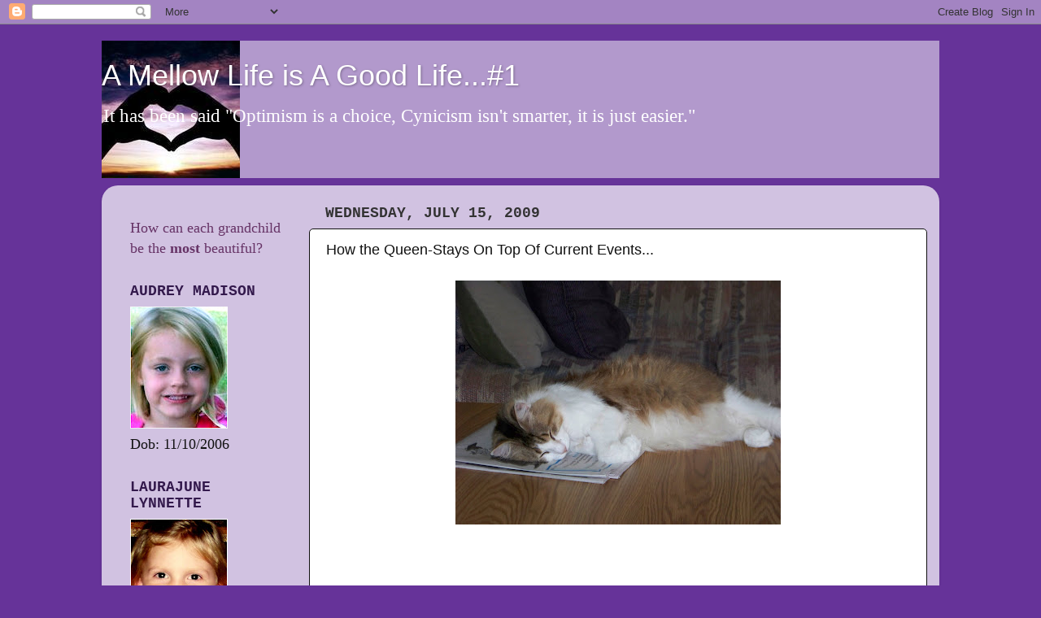

--- FILE ---
content_type: text/html; charset=UTF-8
request_url: https://amellowlife.blogspot.com/2009/07/how-queen-stays-on-top-of-current.html
body_size: 19949
content:
<!DOCTYPE html>
<html class='v2' dir='ltr' lang='en'>
<head>
<link href='https://www.blogger.com/static/v1/widgets/335934321-css_bundle_v2.css' rel='stylesheet' type='text/css'/>
<meta content='width=1100' name='viewport'/>
<meta content='text/html; charset=UTF-8' http-equiv='Content-Type'/>
<meta content='blogger' name='generator'/>
<link href='https://amellowlife.blogspot.com/favicon.ico' rel='icon' type='image/x-icon'/>
<link href='http://amellowlife.blogspot.com/2009/07/how-queen-stays-on-top-of-current.html' rel='canonical'/>
<link rel="alternate" type="application/atom+xml" title="A Mellow Life is A Good Life...#1 - Atom" href="https://amellowlife.blogspot.com/feeds/posts/default" />
<link rel="alternate" type="application/rss+xml" title="A Mellow Life is A Good Life...#1 - RSS" href="https://amellowlife.blogspot.com/feeds/posts/default?alt=rss" />
<link rel="service.post" type="application/atom+xml" title="A Mellow Life is A Good Life...#1 - Atom" href="https://www.blogger.com/feeds/3520629990097721822/posts/default" />

<link rel="alternate" type="application/atom+xml" title="A Mellow Life is A Good Life...#1 - Atom" href="https://amellowlife.blogspot.com/feeds/2491906042695933993/comments/default" />
<!--Can't find substitution for tag [blog.ieCssRetrofitLinks]-->
<link href='https://blogger.googleusercontent.com/img/b/R29vZ2xl/AVvXsEiHsQvIO-ug32YzPCiLpDSZ-sYFU3bT4lE2XmJauRvbAjc5V4cGiqelP3oy_tp6e2BKJMS4Kg__iTvjkNmwo8gBD45Im-31dXIOXykhpqfmV-kgXW8hjIJP2hajWpRfcwd8-deUm7YFAvs/s400/2009-05+341.jpg' rel='image_src'/>
<meta content='http://amellowlife.blogspot.com/2009/07/how-queen-stays-on-top-of-current.html' property='og:url'/>
<meta content='How the Queen-Stays On Top Of Current Events...' property='og:title'/>
<meta content='~All Hail Queen Uno~ Wordless Wednesday and Camera Critters Check out Camera Critters  to join in or see others:)' property='og:description'/>
<meta content='https://blogger.googleusercontent.com/img/b/R29vZ2xl/AVvXsEiHsQvIO-ug32YzPCiLpDSZ-sYFU3bT4lE2XmJauRvbAjc5V4cGiqelP3oy_tp6e2BKJMS4Kg__iTvjkNmwo8gBD45Im-31dXIOXykhpqfmV-kgXW8hjIJP2hajWpRfcwd8-deUm7YFAvs/w1200-h630-p-k-no-nu/2009-05+341.jpg' property='og:image'/>
<title>A Mellow Life is A Good Life...#1: How the Queen-Stays On Top Of Current Events...</title>
<style id='page-skin-1' type='text/css'><!--
/*-----------------------------------------------
Blogger Template Style
Name:     Picture Window
Designer: Blogger
URL:      www.blogger.com
----------------------------------------------- */
/* Content
----------------------------------------------- */
body {
font: normal normal 20px Georgia, Utopia, 'Palatino Linotype', Palatino, serif;
color: #111111;
background: #663399 none no-repeat scroll center center;
}
html body .region-inner {
min-width: 0;
max-width: 100%;
width: auto;
}
.content-outer {
font-size: 90%;
}
a:link {
text-decoration:none;
color: #663399;
}
a:visited {
text-decoration:none;
color: #9966cc;
}
a:hover {
text-decoration:underline;
color: #8832ff;
}
.content-outer {
background: transparent none repeat scroll top left;
-moz-border-radius: 0;
-webkit-border-radius: 0;
-goog-ms-border-radius: 0;
border-radius: 0;
-moz-box-shadow: 0 0 0 rgba(0, 0, 0, .15);
-webkit-box-shadow: 0 0 0 rgba(0, 0, 0, .15);
-goog-ms-box-shadow: 0 0 0 rgba(0, 0, 0, .15);
box-shadow: 0 0 0 rgba(0, 0, 0, .15);
margin: 20px auto;
}
.content-inner {
padding: 0;
}
/* Header
----------------------------------------------- */
.header-outer {
background: #b299cc none repeat-x scroll top left;
_background-image: none;
color: #ffffff;
-moz-border-radius: 0;
-webkit-border-radius: 0;
-goog-ms-border-radius: 0;
border-radius: 0;
}
.Header img, .Header #header-inner {
-moz-border-radius: 0;
-webkit-border-radius: 0;
-goog-ms-border-radius: 0;
border-radius: 0;
}
.header-inner .Header .titlewrapper,
.header-inner .Header .descriptionwrapper {
padding-left: 0;
padding-right: 0;
}
.Header h1 {
font: normal normal 36px Arial, Tahoma, Helvetica, FreeSans, sans-serif;
text-shadow: 1px 1px 3px rgba(0, 0, 0, 0.3);
}
.Header h1 a {
color: #ffffff;
}
.Header .description {
font-size: 130%;
}
/* Tabs
----------------------------------------------- */
.tabs-inner {
margin: .5em 20px 0;
padding: 0;
}
.tabs-inner .section {
margin: 0;
}
.tabs-inner .widget ul {
padding: 0;
background: transparent none repeat scroll bottom;
-moz-border-radius: 0;
-webkit-border-radius: 0;
-goog-ms-border-radius: 0;
border-radius: 0;
}
.tabs-inner .widget li {
border: none;
}
.tabs-inner .widget li a {
display: inline-block;
padding: .5em 1em;
margin-right: .25em;
color: #ffffff;
font: normal normal 15px Arial, Tahoma, Helvetica, FreeSans, sans-serif;
-moz-border-radius: 10px 10px 0 0;
-webkit-border-top-left-radius: 10px;
-webkit-border-top-right-radius: 10px;
-goog-ms-border-radius: 10px 10px 0 0;
border-radius: 10px 10px 0 0;
background: transparent url(https://resources.blogblog.com/blogblog/data/1kt/transparent/black50.png) repeat scroll top left;
border-right: 1px solid transparent;
}
.tabs-inner .widget li:first-child a {
padding-left: 1.25em;
-moz-border-radius-topleft: 10px;
-moz-border-radius-bottomleft: 0;
-webkit-border-top-left-radius: 10px;
-webkit-border-bottom-left-radius: 0;
-goog-ms-border-top-left-radius: 10px;
-goog-ms-border-bottom-left-radius: 0;
border-top-left-radius: 10px;
border-bottom-left-radius: 0;
}
.tabs-inner .widget li.selected a,
.tabs-inner .widget li a:hover {
position: relative;
z-index: 1;
background: transparent url(https://resources.blogblog.com/blogblog/data/1kt/transparent/white80.png) repeat scroll bottom;
color: #663399;
-moz-box-shadow: 0 0 3px rgba(0, 0, 0, .15);
-webkit-box-shadow: 0 0 3px rgba(0, 0, 0, .15);
-goog-ms-box-shadow: 0 0 3px rgba(0, 0, 0, .15);
box-shadow: 0 0 3px rgba(0, 0, 0, .15);
}
/* Headings
----------------------------------------------- */
h2 {
font: normal bold 100% 'Courier New', Courier, FreeMono, monospace;
text-transform: uppercase;
color: #33194c;
margin: .5em 0;
}
/* Main
----------------------------------------------- */
.main-outer {
background: transparent url(https://resources.blogblog.com/blogblog/data/1kt/transparent/white80.png) repeat scroll top left;
-moz-border-radius: 20px 20px 0 0;
-webkit-border-top-left-radius: 20px;
-webkit-border-top-right-radius: 20px;
-webkit-border-bottom-left-radius: 0;
-webkit-border-bottom-right-radius: 0;
-goog-ms-border-radius: 20px 20px 0 0;
border-radius: 20px 20px 0 0;
-moz-box-shadow: 0 1px 3px rgba(0, 0, 0, .15);
-webkit-box-shadow: 0 1px 3px rgba(0, 0, 0, .15);
-goog-ms-box-shadow: 0 1px 3px rgba(0, 0, 0, .15);
box-shadow: 0 1px 3px rgba(0, 0, 0, .15);
}
.main-inner {
padding: 15px 20px 20px;
}
.main-inner .column-center-inner {
padding: 0 0;
}
.main-inner .column-left-inner {
padding-left: 0;
}
.main-inner .column-right-inner {
padding-right: 0;
}
/* Posts
----------------------------------------------- */
h3.post-title {
margin: 0;
font: normal normal 18px Arial, Tahoma, Helvetica, FreeSans, sans-serif;
}
.comments h4 {
margin: 1em 0 0;
font: normal normal 18px Arial, Tahoma, Helvetica, FreeSans, sans-serif;
}
.date-header span {
color: #333333;
}
.post-outer {
background-color: #ffffff;
border: solid 1px #111111;
-moz-border-radius: 5px;
-webkit-border-radius: 5px;
border-radius: 5px;
-goog-ms-border-radius: 5px;
padding: 15px 20px;
margin: 0 -20px 20px;
}
.post-body {
line-height: 1.4;
font-size: 110%;
position: relative;
}
.post-header {
margin: 0 0 1.5em;
color: #111111;
line-height: 1.6;
}
.post-footer {
margin: .5em 0 0;
color: #111111;
line-height: 1.6;
}
#blog-pager {
font-size: 140%
}
#comments .comment-author {
padding-top: 1.5em;
border-top: dashed 1px #ccc;
border-top: dashed 1px rgba(128, 128, 128, .5);
background-position: 0 1.5em;
}
#comments .comment-author:first-child {
padding-top: 0;
border-top: none;
}
.avatar-image-container {
margin: .2em 0 0;
}
/* Comments
----------------------------------------------- */
.comments .comments-content .icon.blog-author {
background-repeat: no-repeat;
background-image: url([data-uri]);
}
.comments .comments-content .loadmore a {
border-top: 1px solid #8832ff;
border-bottom: 1px solid #8832ff;
}
.comments .continue {
border-top: 2px solid #8832ff;
}
/* Widgets
----------------------------------------------- */
.widget ul, .widget #ArchiveList ul.flat {
padding: 0;
list-style: none;
}
.widget ul li, .widget #ArchiveList ul.flat li {
border-top: dashed 1px #ccc;
border-top: dashed 1px rgba(128, 128, 128, .5);
}
.widget ul li:first-child, .widget #ArchiveList ul.flat li:first-child {
border-top: none;
}
.widget .post-body ul {
list-style: disc;
}
.widget .post-body ul li {
border: none;
}
/* Footer
----------------------------------------------- */
.footer-outer {
color:#cccccc;
background: transparent url(https://resources.blogblog.com/blogblog/data/1kt/transparent/black50.png) repeat scroll top left;
-moz-border-radius: 0 0 20px 20px;
-webkit-border-top-left-radius: 0;
-webkit-border-top-right-radius: 0;
-webkit-border-bottom-left-radius: 20px;
-webkit-border-bottom-right-radius: 20px;
-goog-ms-border-radius: 0 0 20px 20px;
border-radius: 0 0 20px 20px;
-moz-box-shadow: 0 1px 3px rgba(0, 0, 0, .15);
-webkit-box-shadow: 0 1px 3px rgba(0, 0, 0, .15);
-goog-ms-box-shadow: 0 1px 3px rgba(0, 0, 0, .15);
box-shadow: 0 1px 3px rgba(0, 0, 0, .15);
}
.footer-inner {
padding: 10px 20px 20px;
}
.footer-outer a {
color: #bb98ee;
}
.footer-outer a:visited {
color: #ba77ee;
}
.footer-outer a:hover {
color: #8832ff;
}
.footer-outer .widget h2 {
color: #aaaaaa;
}
/* Mobile
----------------------------------------------- */
html body.mobile {
height: auto;
}
html body.mobile {
min-height: 480px;
background-size: 100% auto;
}
.mobile .body-fauxcolumn-outer {
background: transparent none repeat scroll top left;
}
html .mobile .mobile-date-outer, html .mobile .blog-pager {
border-bottom: none;
background: transparent url(https://resources.blogblog.com/blogblog/data/1kt/transparent/white80.png) repeat scroll top left;
margin-bottom: 10px;
}
.mobile .date-outer {
background: transparent url(https://resources.blogblog.com/blogblog/data/1kt/transparent/white80.png) repeat scroll top left;
}
.mobile .header-outer, .mobile .main-outer,
.mobile .post-outer, .mobile .footer-outer {
-moz-border-radius: 0;
-webkit-border-radius: 0;
-goog-ms-border-radius: 0;
border-radius: 0;
}
.mobile .content-outer,
.mobile .main-outer,
.mobile .post-outer {
background: inherit;
border: none;
}
.mobile .content-outer {
font-size: 100%;
}
.mobile-link-button {
background-color: #663399;
}
.mobile-link-button a:link, .mobile-link-button a:visited {
color: #ffffff;
}
.mobile-index-contents {
color: #111111;
}
.mobile .tabs-inner .PageList .widget-content {
background: transparent url(https://resources.blogblog.com/blogblog/data/1kt/transparent/white80.png) repeat scroll bottom;
color: #663399;
}
.mobile .tabs-inner .PageList .widget-content .pagelist-arrow {
border-left: 1px solid transparent;
}

--></style>
<style id='template-skin-1' type='text/css'><!--
body {
min-width: 1030px;
}
.content-outer, .content-fauxcolumn-outer, .region-inner {
min-width: 1030px;
max-width: 1030px;
_width: 1030px;
}
.main-inner .columns {
padding-left: 240px;
padding-right: 0px;
}
.main-inner .fauxcolumn-center-outer {
left: 240px;
right: 0px;
/* IE6 does not respect left and right together */
_width: expression(this.parentNode.offsetWidth -
parseInt("240px") -
parseInt("0px") + 'px');
}
.main-inner .fauxcolumn-left-outer {
width: 240px;
}
.main-inner .fauxcolumn-right-outer {
width: 0px;
}
.main-inner .column-left-outer {
width: 240px;
right: 100%;
margin-left: -240px;
}
.main-inner .column-right-outer {
width: 0px;
margin-right: -0px;
}
#layout {
min-width: 0;
}
#layout .content-outer {
min-width: 0;
width: 800px;
}
#layout .region-inner {
min-width: 0;
width: auto;
}
body#layout div.add_widget {
padding: 8px;
}
body#layout div.add_widget a {
margin-left: 32px;
}
--></style>
<link href='https://www.blogger.com/dyn-css/authorization.css?targetBlogID=3520629990097721822&amp;zx=a164b14e-b797-4671-92d7-9b14d03d71af' media='none' onload='if(media!=&#39;all&#39;)media=&#39;all&#39;' rel='stylesheet'/><noscript><link href='https://www.blogger.com/dyn-css/authorization.css?targetBlogID=3520629990097721822&amp;zx=a164b14e-b797-4671-92d7-9b14d03d71af' rel='stylesheet'/></noscript>
<meta name='google-adsense-platform-account' content='ca-host-pub-1556223355139109'/>
<meta name='google-adsense-platform-domain' content='blogspot.com'/>

</head>
<body class='loading variant-open'>
<div class='navbar section' id='navbar' name='Navbar'><div class='widget Navbar' data-version='1' id='Navbar1'><script type="text/javascript">
    function setAttributeOnload(object, attribute, val) {
      if(window.addEventListener) {
        window.addEventListener('load',
          function(){ object[attribute] = val; }, false);
      } else {
        window.attachEvent('onload', function(){ object[attribute] = val; });
      }
    }
  </script>
<div id="navbar-iframe-container"></div>
<script type="text/javascript" src="https://apis.google.com/js/platform.js"></script>
<script type="text/javascript">
      gapi.load("gapi.iframes:gapi.iframes.style.bubble", function() {
        if (gapi.iframes && gapi.iframes.getContext) {
          gapi.iframes.getContext().openChild({
              url: 'https://www.blogger.com/navbar/3520629990097721822?po\x3d2491906042695933993\x26origin\x3dhttps://amellowlife.blogspot.com',
              where: document.getElementById("navbar-iframe-container"),
              id: "navbar-iframe"
          });
        }
      });
    </script><script type="text/javascript">
(function() {
var script = document.createElement('script');
script.type = 'text/javascript';
script.src = '//pagead2.googlesyndication.com/pagead/js/google_top_exp.js';
var head = document.getElementsByTagName('head')[0];
if (head) {
head.appendChild(script);
}})();
</script>
</div></div>
<div class='body-fauxcolumns'>
<div class='fauxcolumn-outer body-fauxcolumn-outer'>
<div class='cap-top'>
<div class='cap-left'></div>
<div class='cap-right'></div>
</div>
<div class='fauxborder-left'>
<div class='fauxborder-right'></div>
<div class='fauxcolumn-inner'>
</div>
</div>
<div class='cap-bottom'>
<div class='cap-left'></div>
<div class='cap-right'></div>
</div>
</div>
</div>
<div class='content'>
<div class='content-fauxcolumns'>
<div class='fauxcolumn-outer content-fauxcolumn-outer'>
<div class='cap-top'>
<div class='cap-left'></div>
<div class='cap-right'></div>
</div>
<div class='fauxborder-left'>
<div class='fauxborder-right'></div>
<div class='fauxcolumn-inner'>
</div>
</div>
<div class='cap-bottom'>
<div class='cap-left'></div>
<div class='cap-right'></div>
</div>
</div>
</div>
<div class='content-outer'>
<div class='content-cap-top cap-top'>
<div class='cap-left'></div>
<div class='cap-right'></div>
</div>
<div class='fauxborder-left content-fauxborder-left'>
<div class='fauxborder-right content-fauxborder-right'></div>
<div class='content-inner'>
<header>
<div class='header-outer'>
<div class='header-cap-top cap-top'>
<div class='cap-left'></div>
<div class='cap-right'></div>
</div>
<div class='fauxborder-left header-fauxborder-left'>
<div class='fauxborder-right header-fauxborder-right'></div>
<div class='region-inner header-inner'>
<div class='header section' id='header' name='Header'><div class='widget Header' data-version='1' id='Header1'>
<div id='header-inner' style='background-image: url("https://blogger.googleusercontent.com/img/b/R29vZ2xl/AVvXsEiB4xpGdE8g6X7MyPA8YVFGVjrKi3RVqMvlouOgklRS-vdLtEPL3gfoUXU_T9yDb8WGQ3-KVZ3_8K3ZVfCyV-qYfIxZn8yZApy7lnSzy1s0nqvsYc2_Zmv_rEK5adIeV0mXz83kDUJh9oQ/s750/love-12.jpg"); background-position: left; min-height: 169px; _height: 169px; background-repeat: no-repeat; '>
<div class='titlewrapper' style='background: transparent'>
<h1 class='title' style='background: transparent; border-width: 0px'>
<a href='https://amellowlife.blogspot.com/'>
A Mellow Life is A Good Life...#1
</a>
</h1>
</div>
<div class='descriptionwrapper'>
<p class='description'><span>It has been said "Optimism is a choice, Cynicism isn't smarter, it is just easier."</span></p>
</div>
</div>
</div></div>
</div>
</div>
<div class='header-cap-bottom cap-bottom'>
<div class='cap-left'></div>
<div class='cap-right'></div>
</div>
</div>
</header>
<div class='tabs-outer'>
<div class='tabs-cap-top cap-top'>
<div class='cap-left'></div>
<div class='cap-right'></div>
</div>
<div class='fauxborder-left tabs-fauxborder-left'>
<div class='fauxborder-right tabs-fauxborder-right'></div>
<div class='region-inner tabs-inner'>
<div class='tabs no-items section' id='crosscol' name='Cross-Column'></div>
<div class='tabs no-items section' id='crosscol-overflow' name='Cross-Column 2'></div>
</div>
</div>
<div class='tabs-cap-bottom cap-bottom'>
<div class='cap-left'></div>
<div class='cap-right'></div>
</div>
</div>
<div class='main-outer'>
<div class='main-cap-top cap-top'>
<div class='cap-left'></div>
<div class='cap-right'></div>
</div>
<div class='fauxborder-left main-fauxborder-left'>
<div class='fauxborder-right main-fauxborder-right'></div>
<div class='region-inner main-inner'>
<div class='columns fauxcolumns'>
<div class='fauxcolumn-outer fauxcolumn-center-outer'>
<div class='cap-top'>
<div class='cap-left'></div>
<div class='cap-right'></div>
</div>
<div class='fauxborder-left'>
<div class='fauxborder-right'></div>
<div class='fauxcolumn-inner'>
</div>
</div>
<div class='cap-bottom'>
<div class='cap-left'></div>
<div class='cap-right'></div>
</div>
</div>
<div class='fauxcolumn-outer fauxcolumn-left-outer'>
<div class='cap-top'>
<div class='cap-left'></div>
<div class='cap-right'></div>
</div>
<div class='fauxborder-left'>
<div class='fauxborder-right'></div>
<div class='fauxcolumn-inner'>
</div>
</div>
<div class='cap-bottom'>
<div class='cap-left'></div>
<div class='cap-right'></div>
</div>
</div>
<div class='fauxcolumn-outer fauxcolumn-right-outer'>
<div class='cap-top'>
<div class='cap-left'></div>
<div class='cap-right'></div>
</div>
<div class='fauxborder-left'>
<div class='fauxborder-right'></div>
<div class='fauxcolumn-inner'>
</div>
</div>
<div class='cap-bottom'>
<div class='cap-left'></div>
<div class='cap-right'></div>
</div>
</div>
<!-- corrects IE6 width calculation -->
<div class='columns-inner'>
<div class='column-center-outer'>
<div class='column-center-inner'>
<div class='main section' id='main' name='Main'><div class='widget Blog' data-version='1' id='Blog1'>
<div class='blog-posts hfeed'>

          <div class="date-outer">
        
<h2 class='date-header'><span>Wednesday, July 15, 2009</span></h2>

          <div class="date-posts">
        
<div class='post-outer'>
<div class='post hentry uncustomized-post-template' itemprop='blogPost' itemscope='itemscope' itemtype='http://schema.org/BlogPosting'>
<meta content='https://blogger.googleusercontent.com/img/b/R29vZ2xl/AVvXsEiHsQvIO-ug32YzPCiLpDSZ-sYFU3bT4lE2XmJauRvbAjc5V4cGiqelP3oy_tp6e2BKJMS4Kg__iTvjkNmwo8gBD45Im-31dXIOXykhpqfmV-kgXW8hjIJP2hajWpRfcwd8-deUm7YFAvs/s400/2009-05+341.jpg' itemprop='image_url'/>
<meta content='3520629990097721822' itemprop='blogId'/>
<meta content='2491906042695933993' itemprop='postId'/>
<a name='2491906042695933993'></a>
<h3 class='post-title entry-title' itemprop='name'>
How the Queen-Stays On Top Of Current Events...
</h3>
<div class='post-header'>
<div class='post-header-line-1'></div>
</div>
<div class='post-body entry-content' id='post-body-2491906042695933993' itemprop='description articleBody'>
<a href="https://blogger.googleusercontent.com/img/b/R29vZ2xl/AVvXsEiHsQvIO-ug32YzPCiLpDSZ-sYFU3bT4lE2XmJauRvbAjc5V4cGiqelP3oy_tp6e2BKJMS4Kg__iTvjkNmwo8gBD45Im-31dXIOXykhpqfmV-kgXW8hjIJP2hajWpRfcwd8-deUm7YFAvs/s1600-h/2009-05+341.jpg" onblur="try {parent.deselectBloggerImageGracefully();} catch(e) {}"><img alt="" border="0" id="BLOGGER_PHOTO_ID_5351736574237244034" src="https://blogger.googleusercontent.com/img/b/R29vZ2xl/AVvXsEiHsQvIO-ug32YzPCiLpDSZ-sYFU3bT4lE2XmJauRvbAjc5V4cGiqelP3oy_tp6e2BKJMS4Kg__iTvjkNmwo8gBD45Im-31dXIOXykhpqfmV-kgXW8hjIJP2hajWpRfcwd8-deUm7YFAvs/s400/2009-05+341.jpg" style="margin: 0px auto 10px; display: block; text-align: center; cursor: pointer; width: 400px; height: 300px;" /></a><br /><br /><div style="text-align: center;"><span style="font-style: italic;font-size:180%;" >~All Hail Queen Uno~</span><br /></div><br /><br />Wordless Wednesday and Camera Critters<br />Check out <a href="http://camera-critters.blogspot.com/">Camera Critters</a> to join in or see others:)<br /><img alt="Camera Critters" border="0" height="125" src="https://lh3.googleusercontent.com/blogger_img_proxy/AEn0k_u-meS0jXiqLzBj5DuJ065YBgXCH5rSM4Rut2gJxHYK37BeE4bzjHDvtXDDHcgGBObjnUn7npJE_H0ILPUQcAg5cwxGFD6MXgMTGzZMsWj-zzMn5xoTVGWIkjC4fdCQqJ9Cw6mejcI1xEkF9og=s0-d" width="125">
<div style='clear: both;'></div>
</div>
<div class='post-footer'>
<div class='post-footer-line post-footer-line-1'>
<span class='post-author vcard'>
Posted by
<span class='fn' itemprop='author' itemscope='itemscope' itemtype='http://schema.org/Person'>
<meta content='https://www.blogger.com/profile/09995546678739653397' itemprop='url'/>
<a class='g-profile' href='https://www.blogger.com/profile/09995546678739653397' rel='author' title='author profile'>
<span itemprop='name'>Carla</span>
</a>
</span>
</span>
<span class='post-timestamp'>
at
<meta content='http://amellowlife.blogspot.com/2009/07/how-queen-stays-on-top-of-current.html' itemprop='url'/>
<a class='timestamp-link' href='https://amellowlife.blogspot.com/2009/07/how-queen-stays-on-top-of-current.html' rel='bookmark' title='permanent link'><abbr class='published' itemprop='datePublished' title='2009-07-15T03:23:00-05:00'>3:23&#8239;AM</abbr></a>
</span>
<span class='post-comment-link'>
</span>
<span class='post-icons'>
<span class='item-action'>
<a href='https://www.blogger.com/email-post/3520629990097721822/2491906042695933993' title='Email Post'>
<img alt='' class='icon-action' height='13' src='https://resources.blogblog.com/img/icon18_email.gif' width='18'/>
</a>
</span>
<span class='item-control blog-admin pid-1913988433'>
<a href='https://www.blogger.com/post-edit.g?blogID=3520629990097721822&postID=2491906042695933993&from=pencil' title='Edit Post'>
<img alt='' class='icon-action' height='18' src='https://resources.blogblog.com/img/icon18_edit_allbkg.gif' width='18'/>
</a>
</span>
</span>
<div class='post-share-buttons goog-inline-block'>
</div>
</div>
<div class='post-footer-line post-footer-line-2'>
<span class='post-labels'>
Labels:
<a href='https://amellowlife.blogspot.com/search/label/animals' rel='tag'>animals</a>,
<a href='https://amellowlife.blogspot.com/search/label/Camera%20Critters' rel='tag'>Camera Critters</a>,
<a href='https://amellowlife.blogspot.com/search/label/Wordless%20Wednesday' rel='tag'>Wordless Wednesday</a>
</span>
</div>
<div class='post-footer-line post-footer-line-3'>
<span class='post-location'>
</span>
</div>
</div>
</div>
<div class='comments' id='comments'>
<a name='comments'></a>
<h4>13 comments:</h4>
<div id='Blog1_comments-block-wrapper'>
<dl class='avatar-comment-indent' id='comments-block'>
<dt class='comment-author ' id='c3543257552624455914'>
<a name='c3543257552624455914'></a>
<div class="avatar-image-container avatar-stock"><span dir="ltr"><a href="https://www.blogger.com/profile/00467285279627231933" target="" rel="nofollow" onclick="" class="avatar-hovercard" id="av-3543257552624455914-00467285279627231933"><img src="//www.blogger.com/img/blogger_logo_round_35.png" width="35" height="35" alt="" title="???">

</a></span></div>
<a href='https://www.blogger.com/profile/00467285279627231933' rel='nofollow'>???</a>
said...
</dt>
<dd class='comment-body' id='Blog1_cmt-3543257552624455914'>
<p>
How cute :) And so much more relaxing than watching TV.<br /><br />You asked about the baby elephant&#39;s eyes: they will turn the normal colour (a sort of greenish brown) after a while. I have no idea why they are so red after birth, but all the baby elephants I&#39;ve seen had it.
</p>
</dd>
<dd class='comment-footer'>
<span class='comment-timestamp'>
<a href='https://amellowlife.blogspot.com/2009/07/how-queen-stays-on-top-of-current.html?showComment=1247649117404#c3543257552624455914' title='comment permalink'>
July 15, 2009 at 4:11&#8239;AM
</a>
<span class='item-control blog-admin pid-457966523'>
<a class='comment-delete' href='https://www.blogger.com/comment/delete/3520629990097721822/3543257552624455914' title='Delete Comment'>
<img src='https://resources.blogblog.com/img/icon_delete13.gif'/>
</a>
</span>
</span>
</dd>
<dt class='comment-author ' id='c1633428156891425499'>
<a name='c1633428156891425499'></a>
<div class="avatar-image-container vcard"><span dir="ltr"><a href="https://www.blogger.com/profile/05953894424490104222" target="" rel="nofollow" onclick="" class="avatar-hovercard" id="av-1633428156891425499-05953894424490104222"><img src="https://resources.blogblog.com/img/blank.gif" width="35" height="35" class="delayLoad" style="display: none;" longdesc="//blogger.googleusercontent.com/img/b/R29vZ2xl/AVvXsEjomDjkj4A-ygMjL_KCIlilq5bx5C_MoVtDWoA1kv1wISw6SMHKKM-o1dbieNrBq5V5lSE7j75MqJaXsgcXtfFjUKgMEEiORO1XSbjM_Gha-5P0hws1yJWBiO36UdZs3xo/s45-c/*" alt="" title="Cindy">

<noscript><img src="//blogger.googleusercontent.com/img/b/R29vZ2xl/AVvXsEjomDjkj4A-ygMjL_KCIlilq5bx5C_MoVtDWoA1kv1wISw6SMHKKM-o1dbieNrBq5V5lSE7j75MqJaXsgcXtfFjUKgMEEiORO1XSbjM_Gha-5P0hws1yJWBiO36UdZs3xo/s45-c/*" width="35" height="35" class="photo" alt=""></noscript></a></span></div>
<a href='https://www.blogger.com/profile/05953894424490104222' rel='nofollow'>Cindy</a>
said...
</dt>
<dd class='comment-body' id='Blog1_cmt-1633428156891425499'>
<p>
Aw How precious!<br />Cindy
</p>
</dd>
<dd class='comment-footer'>
<span class='comment-timestamp'>
<a href='https://amellowlife.blogspot.com/2009/07/how-queen-stays-on-top-of-current.html?showComment=1247656319764#c1633428156891425499' title='comment permalink'>
July 15, 2009 at 6:11&#8239;AM
</a>
<span class='item-control blog-admin pid-1190738946'>
<a class='comment-delete' href='https://www.blogger.com/comment/delete/3520629990097721822/1633428156891425499' title='Delete Comment'>
<img src='https://resources.blogblog.com/img/icon_delete13.gif'/>
</a>
</span>
</span>
</dd>
<dt class='comment-author ' id='c217195797331607139'>
<a name='c217195797331607139'></a>
<div class="avatar-image-container vcard"><span dir="ltr"><a href="https://www.blogger.com/profile/12803759124643467711" target="" rel="nofollow" onclick="" class="avatar-hovercard" id="av-217195797331607139-12803759124643467711"><img src="https://resources.blogblog.com/img/blank.gif" width="35" height="35" class="delayLoad" style="display: none;" longdesc="//3.bp.blogspot.com/_Xq7E_pMxnCI/TMvZTikrqbI/AAAAAAAAG8k/mR1Q91XpcHM/S45-s35/0%2Bleaf-EG-100.jpg" alt="" title="EG CameraGirl">

<noscript><img src="//3.bp.blogspot.com/_Xq7E_pMxnCI/TMvZTikrqbI/AAAAAAAAG8k/mR1Q91XpcHM/S45-s35/0%2Bleaf-EG-100.jpg" width="35" height="35" class="photo" alt=""></noscript></a></span></div>
<a href='https://www.blogger.com/profile/12803759124643467711' rel='nofollow'>EG CameraGirl</a>
said...
</dt>
<dd class='comment-body' id='Blog1_cmt-217195797331607139'>
<p>
Ha! At least the news won&#39;t make her feel depressed. ;-)
</p>
</dd>
<dd class='comment-footer'>
<span class='comment-timestamp'>
<a href='https://amellowlife.blogspot.com/2009/07/how-queen-stays-on-top-of-current.html?showComment=1247657009067#c217195797331607139' title='comment permalink'>
July 15, 2009 at 6:23&#8239;AM
</a>
<span class='item-control blog-admin pid-1363908466'>
<a class='comment-delete' href='https://www.blogger.com/comment/delete/3520629990097721822/217195797331607139' title='Delete Comment'>
<img src='https://resources.blogblog.com/img/icon_delete13.gif'/>
</a>
</span>
</span>
</dd>
<dt class='comment-author ' id='c7200233001150881124'>
<a name='c7200233001150881124'></a>
<div class="avatar-image-container avatar-stock"><span dir="ltr"><a href="https://www.blogger.com/profile/10552493178085989449" target="" rel="nofollow" onclick="" class="avatar-hovercard" id="av-7200233001150881124-10552493178085989449"><img src="//www.blogger.com/img/blogger_logo_round_35.png" width="35" height="35" alt="" title="Brandi">

</a></span></div>
<a href='https://www.blogger.com/profile/10552493178085989449' rel='nofollow'>Brandi</a>
said...
</dt>
<dd class='comment-body' id='Blog1_cmt-7200233001150881124'>
<p>
She&#39;s got the right idea.  I&#39;d like to stay on top of current events like that!
</p>
</dd>
<dd class='comment-footer'>
<span class='comment-timestamp'>
<a href='https://amellowlife.blogspot.com/2009/07/how-queen-stays-on-top-of-current.html?showComment=1247660840428#c7200233001150881124' title='comment permalink'>
July 15, 2009 at 7:27&#8239;AM
</a>
<span class='item-control blog-admin pid-2012917501'>
<a class='comment-delete' href='https://www.blogger.com/comment/delete/3520629990097721822/7200233001150881124' title='Delete Comment'>
<img src='https://resources.blogblog.com/img/icon_delete13.gif'/>
</a>
</span>
</span>
</dd>
<dt class='comment-author ' id='c4486523877784074333'>
<a name='c4486523877784074333'></a>
<div class="avatar-image-container vcard"><span dir="ltr"><a href="https://www.blogger.com/profile/05438861204018697071" target="" rel="nofollow" onclick="" class="avatar-hovercard" id="av-4486523877784074333-05438861204018697071"><img src="https://resources.blogblog.com/img/blank.gif" width="35" height="35" class="delayLoad" style="display: none;" longdesc="//2.bp.blogspot.com/_osWVEmSu8o4/ShqR2EJlw6I/AAAAAAAAA5U/aGWKVhdcCDQ/S45-s35/32.JPG" alt="" title="Bruce">

<noscript><img src="//2.bp.blogspot.com/_osWVEmSu8o4/ShqR2EJlw6I/AAAAAAAAA5U/aGWKVhdcCDQ/S45-s35/32.JPG" width="35" height="35" class="photo" alt=""></noscript></a></span></div>
<a href='https://www.blogger.com/profile/05438861204018697071' rel='nofollow'>Bruce</a>
said...
</dt>
<dd class='comment-body' id='Blog1_cmt-4486523877784074333'>
<p>
Learning by osmosis?  Cute shot:)
</p>
</dd>
<dd class='comment-footer'>
<span class='comment-timestamp'>
<a href='https://amellowlife.blogspot.com/2009/07/how-queen-stays-on-top-of-current.html?showComment=1247661220231#c4486523877784074333' title='comment permalink'>
July 15, 2009 at 7:33&#8239;AM
</a>
<span class='item-control blog-admin pid-150649380'>
<a class='comment-delete' href='https://www.blogger.com/comment/delete/3520629990097721822/4486523877784074333' title='Delete Comment'>
<img src='https://resources.blogblog.com/img/icon_delete13.gif'/>
</a>
</span>
</span>
</dd>
<dt class='comment-author ' id='c4038591181852480264'>
<a name='c4038591181852480264'></a>
<div class="avatar-image-container vcard"><span dir="ltr"><a href="https://www.blogger.com/profile/18393517097643673337" target="" rel="nofollow" onclick="" class="avatar-hovercard" id="av-4038591181852480264-18393517097643673337"><img src="https://resources.blogblog.com/img/blank.gif" width="35" height="35" class="delayLoad" style="display: none;" longdesc="//blogger.googleusercontent.com/img/b/R29vZ2xl/AVvXsEjW8GAVZrcuMTSxfXdVVoy-m9j0YCyP48-UalXg5SGcomQrbRYAB0d4UtgmK1iYI1dAOG-YS_FpoHrk40vZh4CHKvUA9dFuJjUrw75XU2TV4PV5PMEtMRkhHzsZYXaafA/s45-c/selfysunday+10-9-11.jpg" alt="" title="Sharon">

<noscript><img src="//blogger.googleusercontent.com/img/b/R29vZ2xl/AVvXsEjW8GAVZrcuMTSxfXdVVoy-m9j0YCyP48-UalXg5SGcomQrbRYAB0d4UtgmK1iYI1dAOG-YS_FpoHrk40vZh4CHKvUA9dFuJjUrw75XU2TV4PV5PMEtMRkhHzsZYXaafA/s45-c/selfysunday+10-9-11.jpg" width="35" height="35" class="photo" alt=""></noscript></a></span></div>
<a href='https://www.blogger.com/profile/18393517097643673337' rel='nofollow'>Sharon</a>
said...
</dt>
<dd class='comment-body' id='Blog1_cmt-4038591181852480264'>
<p>
Cute...I love the way cats can sleep anywhere!
</p>
</dd>
<dd class='comment-footer'>
<span class='comment-timestamp'>
<a href='https://amellowlife.blogspot.com/2009/07/how-queen-stays-on-top-of-current.html?showComment=1247661600080#c4038591181852480264' title='comment permalink'>
July 15, 2009 at 7:40&#8239;AM
</a>
<span class='item-control blog-admin pid-1884163731'>
<a class='comment-delete' href='https://www.blogger.com/comment/delete/3520629990097721822/4038591181852480264' title='Delete Comment'>
<img src='https://resources.blogblog.com/img/icon_delete13.gif'/>
</a>
</span>
</span>
</dd>
<dt class='comment-author ' id='c7179002642915060555'>
<a name='c7179002642915060555'></a>
<div class="avatar-image-container vcard"><span dir="ltr"><a href="https://www.blogger.com/profile/12233644555327847881" target="" rel="nofollow" onclick="" class="avatar-hovercard" id="av-7179002642915060555-12233644555327847881"><img src="https://resources.blogblog.com/img/blank.gif" width="35" height="35" class="delayLoad" style="display: none;" longdesc="//blogger.googleusercontent.com/img/b/R29vZ2xl/AVvXsEjF9u6IeB5hKk6NENZ7M4IsLMRoqNTOvc5DFgCgIEKmhwl1oZTMlrL7gwBiK_JfQHATYrFq74EW0GV-uqto4H5NoP-VeX7Ir5U5KwhKIbPHwy-F4VHi8zrrUjghHxiP6Q/s45-c/20170928_094656.jpg" alt="" title="Nola">

<noscript><img src="//blogger.googleusercontent.com/img/b/R29vZ2xl/AVvXsEjF9u6IeB5hKk6NENZ7M4IsLMRoqNTOvc5DFgCgIEKmhwl1oZTMlrL7gwBiK_JfQHATYrFq74EW0GV-uqto4H5NoP-VeX7Ir5U5KwhKIbPHwy-F4VHi8zrrUjghHxiP6Q/s45-c/20170928_094656.jpg" width="35" height="35" class="photo" alt=""></noscript></a></span></div>
<a href='https://www.blogger.com/profile/12233644555327847881' rel='nofollow'>Nola</a>
said...
</dt>
<dd class='comment-body' id='Blog1_cmt-7179002642915060555'>
<p>
Substitute my photo there instead of the cat; that&#39;s the way I stay on top of things!<br />Just now catching up on a weeks&#39; worth of blog reading! Catch ya later.
</p>
</dd>
<dd class='comment-footer'>
<span class='comment-timestamp'>
<a href='https://amellowlife.blogspot.com/2009/07/how-queen-stays-on-top-of-current.html?showComment=1247672553536#c7179002642915060555' title='comment permalink'>
July 15, 2009 at 10:42&#8239;AM
</a>
<span class='item-control blog-admin pid-86040747'>
<a class='comment-delete' href='https://www.blogger.com/comment/delete/3520629990097721822/7179002642915060555' title='Delete Comment'>
<img src='https://resources.blogblog.com/img/icon_delete13.gif'/>
</a>
</span>
</span>
</dd>
<dt class='comment-author ' id='c1316707047756251832'>
<a name='c1316707047756251832'></a>
<div class="avatar-image-container vcard"><span dir="ltr"><a href="https://www.blogger.com/profile/13278964537964027566" target="" rel="nofollow" onclick="" class="avatar-hovercard" id="av-1316707047756251832-13278964537964027566"><img src="https://resources.blogblog.com/img/blank.gif" width="35" height="35" class="delayLoad" style="display: none;" longdesc="//4.bp.blogspot.com/_dXKwqllvRJw/SdGB3e1LooI/AAAAAAAACFo/nZ60YBu3xas/S45-s35/ANG%2BME.JPG" alt="" title="Grammy">

<noscript><img src="//4.bp.blogspot.com/_dXKwqllvRJw/SdGB3e1LooI/AAAAAAAACFo/nZ60YBu3xas/S45-s35/ANG%2BME.JPG" width="35" height="35" class="photo" alt=""></noscript></a></span></div>
<a href='https://www.blogger.com/profile/13278964537964027566' rel='nofollow'>Grammy</a>
said...
</dt>
<dd class='comment-body' id='Blog1_cmt-1316707047756251832'>
<p>
I hail Queen Uno ! She is too cute. I miss her already.
</p>
</dd>
<dd class='comment-footer'>
<span class='comment-timestamp'>
<a href='https://amellowlife.blogspot.com/2009/07/how-queen-stays-on-top-of-current.html?showComment=1247684323096#c1316707047756251832' title='comment permalink'>
July 15, 2009 at 1:58&#8239;PM
</a>
<span class='item-control blog-admin pid-688055141'>
<a class='comment-delete' href='https://www.blogger.com/comment/delete/3520629990097721822/1316707047756251832' title='Delete Comment'>
<img src='https://resources.blogblog.com/img/icon_delete13.gif'/>
</a>
</span>
</span>
</dd>
<dt class='comment-author ' id='c7070850547803707165'>
<a name='c7070850547803707165'></a>
<div class="avatar-image-container vcard"><span dir="ltr"><a href="https://www.blogger.com/profile/11178161514195582965" target="" rel="nofollow" onclick="" class="avatar-hovercard" id="av-7070850547803707165-11178161514195582965"><img src="https://resources.blogblog.com/img/blank.gif" width="35" height="35" class="delayLoad" style="display: none;" longdesc="//blogger.googleusercontent.com/img/b/R29vZ2xl/AVvXsEgwH87RMZXK7By9U3aHKAU95vXBdndblfAyHqz6EimJvTcV0bltkBUNYJ2Mz-w0PWN14v3hknVP_H0SZB_yDINj4mZzAyNPY4qf9UZ5FWQ-jztOLQrIdmLWt73hq2iqkA/s45-c/Blog+Pic.jpg" alt="" title="Carletta">

<noscript><img src="//blogger.googleusercontent.com/img/b/R29vZ2xl/AVvXsEgwH87RMZXK7By9U3aHKAU95vXBdndblfAyHqz6EimJvTcV0bltkBUNYJ2Mz-w0PWN14v3hknVP_H0SZB_yDINj4mZzAyNPY4qf9UZ5FWQ-jztOLQrIdmLWt73hq2iqkA/s45-c/Blog+Pic.jpg" width="35" height="35" class="photo" alt=""></noscript></a></span></div>
<a href='https://www.blogger.com/profile/11178161514195582965' rel='nofollow'>Carletta</a>
said...
</dt>
<dd class='comment-body' id='Blog1_cmt-7070850547803707165'>
<p>
Hi Carla,<br />Such a sweet picture!<br /><br />I&#39;m so behind in visiting this week. Thanks for stopping by and and seeing my baby turkeys.
</p>
</dd>
<dd class='comment-footer'>
<span class='comment-timestamp'>
<a href='https://amellowlife.blogspot.com/2009/07/how-queen-stays-on-top-of-current.html?showComment=1247806163775#c7070850547803707165' title='comment permalink'>
July 16, 2009 at 11:49&#8239;PM
</a>
<span class='item-control blog-admin pid-250947067'>
<a class='comment-delete' href='https://www.blogger.com/comment/delete/3520629990097721822/7070850547803707165' title='Delete Comment'>
<img src='https://resources.blogblog.com/img/icon_delete13.gif'/>
</a>
</span>
</span>
</dd>
<dt class='comment-author ' id='c3681832170567955824'>
<a name='c3681832170567955824'></a>
<div class="avatar-image-container vcard"><span dir="ltr"><a href="https://www.blogger.com/profile/00912124222427415284" target="" rel="nofollow" onclick="" class="avatar-hovercard" id="av-3681832170567955824-00912124222427415284"><img src="https://resources.blogblog.com/img/blank.gif" width="35" height="35" class="delayLoad" style="display: none;" longdesc="//blogger.googleusercontent.com/img/b/R29vZ2xl/AVvXsEgqRnbK9Jb86NYH5TIzmY2HbLbl4FJhKh_lgTbwFZ5LHDBjgVjq2olfpSv6UA50lbJPDioSISrGa8Zex3_IifRfc8teTL6NoR-T1_ErulGxRLyonQu3tJPyjCBWDB0LZw/s45-c/pbdbutton.jpg" alt="" title="Dumb Mom">

<noscript><img src="//blogger.googleusercontent.com/img/b/R29vZ2xl/AVvXsEgqRnbK9Jb86NYH5TIzmY2HbLbl4FJhKh_lgTbwFZ5LHDBjgVjq2olfpSv6UA50lbJPDioSISrGa8Zex3_IifRfc8teTL6NoR-T1_ErulGxRLyonQu3tJPyjCBWDB0LZw/s45-c/pbdbutton.jpg" width="35" height="35" class="photo" alt=""></noscript></a></span></div>
<a href='https://www.blogger.com/profile/00912124222427415284' rel='nofollow'>Dumb Mom</a>
said...
</dt>
<dd class='comment-body' id='Blog1_cmt-3681832170567955824'>
<p>
Cute shot!  Thanks for stopping by my big SITS party yesterday.  Come back soon:)
</p>
</dd>
<dd class='comment-footer'>
<span class='comment-timestamp'>
<a href='https://amellowlife.blogspot.com/2009/07/how-queen-stays-on-top-of-current.html?showComment=1247839265954#c3681832170567955824' title='comment permalink'>
July 17, 2009 at 9:01&#8239;AM
</a>
<span class='item-control blog-admin pid-948104258'>
<a class='comment-delete' href='https://www.blogger.com/comment/delete/3520629990097721822/3681832170567955824' title='Delete Comment'>
<img src='https://resources.blogblog.com/img/icon_delete13.gif'/>
</a>
</span>
</span>
</dd>
<dt class='comment-author ' id='c7288977191004552898'>
<a name='c7288977191004552898'></a>
<div class="avatar-image-container vcard"><span dir="ltr"><a href="https://www.blogger.com/profile/06628814282192212442" target="" rel="nofollow" onclick="" class="avatar-hovercard" id="av-7288977191004552898-06628814282192212442"><img src="https://resources.blogblog.com/img/blank.gif" width="35" height="35" class="delayLoad" style="display: none;" longdesc="//blogger.googleusercontent.com/img/b/R29vZ2xl/AVvXsEikDAU-hq0tjLQ86URKhtWHvp0FhewQVVC8KeCPkrDne6w-KMbgfkNITEEpVLSOSiGeT7y94kuzzl-eZg0pG9quUUC9k2i8CtoJEoyEmydglbN933EsvLscTu4L9WiPoQ8/s45-c/Kareltje+en+Betsie.jpg" alt="" title="Anya">

<noscript><img src="//blogger.googleusercontent.com/img/b/R29vZ2xl/AVvXsEikDAU-hq0tjLQ86URKhtWHvp0FhewQVVC8KeCPkrDne6w-KMbgfkNITEEpVLSOSiGeT7y94kuzzl-eZg0pG9quUUC9k2i8CtoJEoyEmydglbN933EsvLscTu4L9WiPoQ8/s45-c/Kareltje+en+Betsie.jpg" width="35" height="35" class="photo" alt=""></noscript></a></span></div>
<a href='https://www.blogger.com/profile/06628814282192212442' rel='nofollow'>Anya</a>
said...
</dt>
<dd class='comment-body' id='Blog1_cmt-7288977191004552898'>
<p>
Hi <br />thanks for your visit :)<br />Its a very lovely shot <br />from your cat :)<br /><br />Anya :)<br />Kareltje =^.^=
</p>
</dd>
<dd class='comment-footer'>
<span class='comment-timestamp'>
<a href='https://amellowlife.blogspot.com/2009/07/how-queen-stays-on-top-of-current.html?showComment=1247839737272#c7288977191004552898' title='comment permalink'>
July 17, 2009 at 9:08&#8239;AM
</a>
<span class='item-control blog-admin pid-264503702'>
<a class='comment-delete' href='https://www.blogger.com/comment/delete/3520629990097721822/7288977191004552898' title='Delete Comment'>
<img src='https://resources.blogblog.com/img/icon_delete13.gif'/>
</a>
</span>
</span>
</dd>
<dt class='comment-author ' id='c5425878111409604356'>
<a name='c5425878111409604356'></a>
<div class="avatar-image-container vcard"><span dir="ltr"><a href="https://www.blogger.com/profile/10852628016279018089" target="" rel="nofollow" onclick="" class="avatar-hovercard" id="av-5425878111409604356-10852628016279018089"><img src="https://resources.blogblog.com/img/blank.gif" width="35" height="35" class="delayLoad" style="display: none;" longdesc="//blogger.googleusercontent.com/img/b/R29vZ2xl/AVvXsEgA2jEI19iHTZK10AxRKOdWJQP1DL_S9eRwtkSXDqjNsLXdgEK3ajFygXXIxjhn3qb1bpMXxFt2T0ZxnaHiLyAYXIkJYnC3xmr4HZey6LVpidn1mP5Zh2IN5SYdyv9k9rY/s45-c/facebook+profile.jpg" alt="" title="Zaroga">

<noscript><img src="//blogger.googleusercontent.com/img/b/R29vZ2xl/AVvXsEgA2jEI19iHTZK10AxRKOdWJQP1DL_S9eRwtkSXDqjNsLXdgEK3ajFygXXIxjhn3qb1bpMXxFt2T0ZxnaHiLyAYXIkJYnC3xmr4HZey6LVpidn1mP5Zh2IN5SYdyv9k9rY/s45-c/facebook+profile.jpg" width="35" height="35" class="photo" alt=""></noscript></a></span></div>
<a href='https://www.blogger.com/profile/10852628016279018089' rel='nofollow'>Zaroga</a>
said...
</dt>
<dd class='comment-body' id='Blog1_cmt-5425878111409604356'>
<p>
LOL... so cute!
</p>
</dd>
<dd class='comment-footer'>
<span class='comment-timestamp'>
<a href='https://amellowlife.blogspot.com/2009/07/how-queen-stays-on-top-of-current.html?showComment=1247922006177#c5425878111409604356' title='comment permalink'>
July 18, 2009 at 8:00&#8239;AM
</a>
<span class='item-control blog-admin pid-210973564'>
<a class='comment-delete' href='https://www.blogger.com/comment/delete/3520629990097721822/5425878111409604356' title='Delete Comment'>
<img src='https://resources.blogblog.com/img/icon_delete13.gif'/>
</a>
</span>
</span>
</dd>
<dt class='comment-author ' id='c7400750314747098873'>
<a name='c7400750314747098873'></a>
<div class="avatar-image-container avatar-stock"><span dir="ltr"><a href="https://www.blogger.com/profile/13219366045767828564" target="" rel="nofollow" onclick="" class="avatar-hovercard" id="av-7400750314747098873-13219366045767828564"><img src="//www.blogger.com/img/blogger_logo_round_35.png" width="35" height="35" alt="" title="Unknown">

</a></span></div>
<a href='https://www.blogger.com/profile/13219366045767828564' rel='nofollow'>Unknown</a>
said...
</dt>
<dd class='comment-body' id='Blog1_cmt-7400750314747098873'>
<p>
That is too precious!  I don&#39;t think she even knew you were there. :)
</p>
</dd>
<dd class='comment-footer'>
<span class='comment-timestamp'>
<a href='https://amellowlife.blogspot.com/2009/07/how-queen-stays-on-top-of-current.html?showComment=1247932591132#c7400750314747098873' title='comment permalink'>
July 18, 2009 at 10:56&#8239;AM
</a>
<span class='item-control blog-admin pid-2113925744'>
<a class='comment-delete' href='https://www.blogger.com/comment/delete/3520629990097721822/7400750314747098873' title='Delete Comment'>
<img src='https://resources.blogblog.com/img/icon_delete13.gif'/>
</a>
</span>
</span>
</dd>
</dl>
</div>
<p class='comment-footer'>
<a href='https://www.blogger.com/comment/fullpage/post/3520629990097721822/2491906042695933993' onclick='javascript:window.open(this.href, "bloggerPopup", "toolbar=0,location=0,statusbar=1,menubar=0,scrollbars=yes,width=640,height=500"); return false;'>Post a Comment</a>
</p>
</div>
</div>

        </div></div>
      
</div>
<div class='blog-pager' id='blog-pager'>
<span id='blog-pager-newer-link'>
<a class='blog-pager-newer-link' href='https://amellowlife.blogspot.com/2009/07/vote-for-happy-cow-april.html' id='Blog1_blog-pager-newer-link' title='Newer Post'>Newer Post</a>
</span>
<span id='blog-pager-older-link'>
<a class='blog-pager-older-link' href='https://amellowlife.blogspot.com/2009/07/bloomin-tuesday-071409.html' id='Blog1_blog-pager-older-link' title='Older Post'>Older Post</a>
</span>
<a class='home-link' href='https://amellowlife.blogspot.com/'>Home</a>
</div>
<div class='clear'></div>
<div class='post-feeds'>
<div class='feed-links'>
Subscribe to:
<a class='feed-link' href='https://amellowlife.blogspot.com/feeds/2491906042695933993/comments/default' target='_blank' type='application/atom+xml'>Post Comments (Atom)</a>
</div>
</div>
</div></div>
</div>
</div>
<div class='column-left-outer'>
<div class='column-left-inner'>
<aside>
<div class='sidebar section' id='sidebar-left-1'><div class='widget Text' data-version='1' id='Text1'>
<div class='widget-content'>
<span style="font-style: italic; color: rgb(153, 51, 153);"><br/></span><span style="color: rgb(153, 51, 153);"><span style="color: rgb(102, 51, 102);">How can each grandchild be the </span><span style="font-weight: bold; color: rgb(102, 51, 102);">most</span><span style="color: rgb(102, 51, 102);"> beautiful?</span></span>
</div>
<div class='clear'></div>
</div><div class='widget Image' data-version='1' id='Image14'>
<h2>Audrey Madison</h2>
<div class='widget-content'>
<img alt='Audrey Madison' height='150' id='Image14_img' src='https://blogger.googleusercontent.com/img/b/R29vZ2xl/AVvXsEj5AAamuKhBeiPTuZWkWpTnby7UlTDaWQ3fi_N58kpW_Ajv4NZWyy8dU6NrBvyNAuzvsUjSGlwo7QCMYBynASB_v_Jf5IemkzV_3QRnzWi-0fyqbimnznvPBYHx_WWjhKfFLXgxZzWX_7w/s150/2011+09.jpg' width='120'/>
<br/>
<span class='caption'>Dob: 11/10/2006</span>
</div>
<div class='clear'></div>
</div><div class='widget Image' data-version='1' id='Image19'>
<h2>LauraJune Lynnette</h2>
<div class='widget-content'>
<img alt='LauraJune Lynnette' height='150' id='Image19_img' src='https://blogger.googleusercontent.com/img/b/R29vZ2xl/AVvXsEgAjwhLM0q-1STe9DVPWWnkxKtCPp2pN9CaZeDjvKMbkQ1STkcdXnfXjHeX2sD-IWAoQmIxnAqtSSBHRbq96NIFVXCRoWD5flzLpQB9aCWRX9JjZsnXUU1862BAwhk1oDfHqtQDeYPqNhw/s150/2011+122.jpg' width='120'/>
<br/>
<span class='caption'>Dob: 11/28/2006</span>
</div>
<div class='clear'></div>
</div><div class='widget Image' data-version='1' id='Image18'>
<h2>Ralph "David" Wayne</h2>
<div class='widget-content'>
<img alt='Ralph "David" Wayne' height='150' id='Image18_img' src='https://blogger.googleusercontent.com/img/b/R29vZ2xl/AVvXsEiFV8frAWd3cGkwAN2Dt8p3rPwQMecJ5d6iV6XpjBvCC6p7cSmGn_QgwIA6tlMG2MJ4jjoCHx3gDm-RSgE9bVjheC-dHcTpd45uU2RSHdSoPDwb8Fj_lcW6LxhvV-5OwrAZjz2MfZW7bHU/s150/Collages1.jpg' width='120'/>
<br/>
<span class='caption'>Dob: 12/17/2007</span>
</div>
<div class='clear'></div>
</div><div class='widget Image' data-version='1' id='Image17'>
<h2>Katherine Brooke</h2>
<div class='widget-content'>
<img alt='Katherine Brooke' height='150' id='Image17_img' src='https://blogger.googleusercontent.com/img/b/R29vZ2xl/AVvXsEh1SnHBGpKlHRjMrLZTXuTQTBeHb27Cxt0y9Nz5ZklOSnqvCrWokRUtjkM_cmA0WIN5uQUoT2_20vKNuk3xE5MMZQgud48bFqAOZGte3XdHeOO2ae9EaxEAMyVTTGpgcfCP_zDF5CNhRQo/s150/Collages2.jpg' width='120'/>
<br/>
<span class='caption'>Dob: 10/01/2009</span>
</div>
<div class='clear'></div>
</div><div class='widget Image' data-version='1' id='Image16'>
<h2>Jeremiah Nolan Taylor</h2>
<div class='widget-content'>
<img alt='Jeremiah Nolan Taylor' height='150' id='Image16_img' src='https://blogger.googleusercontent.com/img/b/R29vZ2xl/AVvXsEipGtRXImkaB9HA5yMF4PkiWzZmMlfuOq6ew1iVDEiKwnyBC6jf3_O8IGZI8wS0RvbnkS_f5XwyqkWP2fLr4qrEvjmGy8-nhoOEKEAmhvM6_0JLvwEwINCzF-scaTstjw89PzT7GVhyphenhyphenlfI/s150/Collages3.jpg' width='120'/>
<br/>
<span class='caption'>Dob: 10/12/2009</span>
</div>
<div class='clear'></div>
</div><div class='widget Image' data-version='1' id='Image15'>
<h2>Kale Lewis-Andrew</h2>
<div class='widget-content'>
<img alt='Kale Lewis-Andrew' height='150' id='Image15_img' src='https://blogger.googleusercontent.com/img/b/R29vZ2xl/AVvXsEiRMr0MSlzBWVQygkyfwCHRUcJNmdhrxdyMCtcfRBrAFSeiWDjOKcLvlpI8wvsXubwEwcWFzxrGBdIfy5iNV7POsoFSKxGJLoqcnZkqF_lMDW-M59Iv4l8CXlhT92qL9Ke3QYqeojOMmGY/s150/2011+11-001.jpg' width='120'/>
<br/>
<span class='caption'>Dob: 12/16/2010</span>
</div>
<div class='clear'></div>
</div><div class='widget Image' data-version='1' id='Image8'>
<h2>Makenzie Lynn</h2>
<div class='widget-content'>
<img alt='Makenzie Lynn' height='150' id='Image8_img' src='https://blogger.googleusercontent.com/img/b/R29vZ2xl/AVvXsEicKOGHhQqINdRg8Unvy_KF2VbskxuMtoutQjncrTRxZFtm45glBwmEs2Qf5nFJA7TL-3g1cMh8nxGL87X7xqWK_nGfofw5FB28lG7cd2xVQkSUoVgqoJ6DKfiiUWYmIwzr3UAQ_6t25V8/s150/2012-05-005.jpg' width='120'/>
<br/>
<span class='caption'>Dob:  05/01/12</span>
</div>
<div class='clear'></div>
</div><div class='widget HTML' data-version='1' id='HTML1'>
<div class='widget-content'>
"Perfect love sometimes does not come until the first grandchild."  
Welsh Proverb
</div>
<div class='clear'></div>
</div><div class='widget Image' data-version='1' id='Image1'>
<h2>MY CHILDREN:                        #1 My Stepdaughter</h2>
<div class='widget-content'>
<img alt='MY CHILDREN:                        #1 My Stepdaughter' height='150' id='Image1_img' src='https://blogger.googleusercontent.com/img/b/R29vZ2xl/AVvXsEgejxIhNmoHAqkd-LGYgsHPiZI0YOPUjhWLxE6kbs9zv87V2bA7zSoHpZY2yY6cQeH_dB8FTnjnM7cRAxGSdIbmNL3NXp1lDkRLExuPx-L5ShK1D7lRuFby2DJBlKEKUmTYgMuwXwQUS0Q/s150/2011+05.jpg' width='120'/>
<br/>
<span class='caption'>Tiffany & family 2011:  Tiffany, Audrey, Colyn</span>
</div>
<div class='clear'></div>
</div><div class='widget Image' data-version='1' id='Image3'>
<h2>#2 My Stepson</h2>
<div class='widget-content'>
<img alt='#2 My Stepson' height='150' id='Image3_img' src='https://blogger.googleusercontent.com/img/b/R29vZ2xl/AVvXsEgnO5zvOHQFJylcj_7C7FIXde9cBPYUZ8N-YyJsi0w7sosk4HD5L8JERDLvrindSPNdh6E8I_GDCOg-tQGzxPH5RDkw4PMurbHBwFtol4Yc5NW_oRKmC-Tr3FBR4-dr0Z5txC2wH44MR9I/s150/2011+10.jpg' width='120'/>
<br/>
<span class='caption'>Aaron 2011</span>
</div>
<div class='clear'></div>
</div><div class='widget Image' data-version='1' id='Image2'>
<h2>#3 My Son</h2>
<div class='widget-content'>
<img alt='#3 My Son' height='150' id='Image2_img' src='https://blogger.googleusercontent.com/img/b/R29vZ2xl/AVvXsEgLOwQoFzNZZyqm36RMi7aI56VXYMCDYtOEi0-EmWjlv0dKCqfMIOJe9aO8_c-ZLQ_AjOF5dccoQzu5K9xdmavkkFcjNk8vRFLJJtCXej9tXBkWyaxTkxFkBY6Dwxvuupn3wQx2UFyi8Nk/s150/2011+07.jpg' width='120'/>
<br/>
<span class='caption'>Eric</span>
</div>
<div class='clear'></div>
</div><div class='widget Image' data-version='1' id='Image6'>
<h2>#4 My Daughter</h2>
<div class='widget-content'>
<img alt='#4 My Daughter' height='150' id='Image6_img' src='https://blogger.googleusercontent.com/img/b/R29vZ2xl/AVvXsEjekPLPzsvxvk-_JTfuEL8XJsomXR3NOMpxhA_c2fxGjC9i3-0shs62V-pZNgce6vtfxo16V_n-n1jXcFDFqIKOIiBXEq9eneDnPk3uvbH-2vw3TvlyWeFbLECK2ll4l7FVQ0yEY7JlvZQ/s150/blog+in+progress-002.jpg' width='120'/>
<br/>
<span class='caption'>Misty & family 2011: Ralph, LauraJune, David, Misty, Jeremiah</span>
</div>
<div class='clear'></div>
</div><div class='widget Image' data-version='1' id='Image7'>
<h2>#5 My Son</h2>
<div class='widget-content'>
<img alt='#5 My Son' height='120' id='Image7_img' src='https://blogger.googleusercontent.com/img/b/R29vZ2xl/AVvXsEg_JuWP2suiDnAAzQungXsWOHfWS10YOr4mQVEmMEGZDi87spzm6-wwnIRUip12_02PpGuhj02I1m9Oo5BOkgB00sA0CjP69iRDj6j2n5pcuocBgci30AtJrkIKh4vq_3NMegASf5wa0Zg/s150/2012-05-007.jpg' width='150'/>
<br/>
<span class='caption'>DJ & Brittany 2012</span>
</div>
<div class='clear'></div>
</div><div class='widget Image' data-version='1' id='Image4'>
<h2>#6 My Stepson</h2>
<div class='widget-content'>
<img alt='#6 My Stepson' height='150' id='Image4_img' src='https://blogger.googleusercontent.com/img/b/R29vZ2xl/AVvXsEhkCJ4LGTUq5a-HWF7F47VPfrrQtnz9h2ebXltPdVf9Zmz5PECMbNzE_Av96X55GEpkl6yOEG4Xv7bOL8Eov2kBAAnKAMrQfo8vzurg2_YZmOfwPTzPLw2c_19pBCKIB2QGBLDcldofNuk/s150/2011+111.jpg' width='120'/>
<br/>
<span class='caption'>Michael & family 2011: Mike & Kale</span>
</div>
<div class='clear'></div>
</div><div class='widget Image' data-version='1' id='Image5'>
<h2>#7 My Son</h2>
<div class='widget-content'>
<img alt='#7 My Son' height='120' id='Image5_img' src='https://blogger.googleusercontent.com/img/b/R29vZ2xl/AVvXsEich7zmnw7PurHDMha63Rg4J_NCwsv23CdlFo8Y3IxToK-AlYCdhl8wXu9AatQmmRgTI5GIcFuv-1UT9jk4iXwFd1M0HJ5BwLPM_XdCyVfZwWIB1q5etEryTRLGnCQIwnDLcm_9HUrOP8Q/s150/2012-05-006.jpg' width='150'/>
<br/>
<span class='caption'>Taylor & family 2012: Kate, Lindsey, Kenzie, Tay</span>
</div>
<div class='clear'></div>
</div><div class='widget HTML' data-version='1' id='HTML4'>
<h2 class='title'>Comments? Please?</h2>
<div class='widget-content'>
<a href="http://www.saveourblogs.blogspot.com"><img src="https://lh3.googleusercontent.com/blogger_img_proxy/AEn0k_ukt0D-ZIBqYusz3sJkR2vf-LtD100qH-moXnSbrbyTicQwX1r-sYfFMjwW8fKOjgxzBehU9IBUBKMf0SnKNNWCKz8copBO4cgu7DV4FOBw0LKg87QOteLHobfd2HZgEd41=s0-d"></a>
</div>
<div class='clear'></div>
</div><div class='widget Image' data-version='1' id='Image11'>
<h2>God Bless Our Military</h2>
<div class='widget-content'>
<img alt='God Bless Our Military' height='150' id='Image11_img' src='https://blogger.googleusercontent.com/img/b/R29vZ2xl/AVvXsEjfj3N45bZRHYqZjfBgq3mxziIxmQuwgCe0X6yBMrqlqkZPfD_n8pNTlC5jDyu1nxO6qN_1xeO_rN0NEjDMjG0JJKmGwIc-PU-iF9tyqY9qP2ywTQv9TUCxRSznmfUQ4upJmtCJOede0TE/s150/95978600v6_240x240_Front.jpg' width='150'/>
<br/>
</div>
<div class='clear'></div>
</div><div class='widget Followers' data-version='1' id='Followers1'>
<h2 class='title'>Followers</h2>
<div class='widget-content'>
<div id='Followers1-wrapper'>
<div style='margin-right:2px;'>
<div><script type="text/javascript" src="https://apis.google.com/js/platform.js"></script>
<div id="followers-iframe-container"></div>
<script type="text/javascript">
    window.followersIframe = null;
    function followersIframeOpen(url) {
      gapi.load("gapi.iframes", function() {
        if (gapi.iframes && gapi.iframes.getContext) {
          window.followersIframe = gapi.iframes.getContext().openChild({
            url: url,
            where: document.getElementById("followers-iframe-container"),
            messageHandlersFilter: gapi.iframes.CROSS_ORIGIN_IFRAMES_FILTER,
            messageHandlers: {
              '_ready': function(obj) {
                window.followersIframe.getIframeEl().height = obj.height;
              },
              'reset': function() {
                window.followersIframe.close();
                followersIframeOpen("https://www.blogger.com/followers/frame/3520629990097721822?colors\x3dCgt0cmFuc3BhcmVudBILdHJhbnNwYXJlbnQaByMxMTExMTEiByM2NjMzOTkqC3RyYW5zcGFyZW50MgcjMzMxOTRjOgcjMTExMTExQgcjNjYzMzk5SgcjMDAwMDAwUgcjNjYzMzk5Wgt0cmFuc3BhcmVudA%3D%3D\x26pageSize\x3d21\x26hl\x3den\x26origin\x3dhttps://amellowlife.blogspot.com");
              },
              'open': function(url) {
                window.followersIframe.close();
                followersIframeOpen(url);
              }
            }
          });
        }
      });
    }
    followersIframeOpen("https://www.blogger.com/followers/frame/3520629990097721822?colors\x3dCgt0cmFuc3BhcmVudBILdHJhbnNwYXJlbnQaByMxMTExMTEiByM2NjMzOTkqC3RyYW5zcGFyZW50MgcjMzMxOTRjOgcjMTExMTExQgcjNjYzMzk5SgcjMDAwMDAwUgcjNjYzMzk5Wgt0cmFuc3BhcmVudA%3D%3D\x26pageSize\x3d21\x26hl\x3den\x26origin\x3dhttps://amellowlife.blogspot.com");
  </script></div>
</div>
</div>
<div class='clear'></div>
</div>
</div><div class='widget Image' data-version='1' id='Image12'>
<h2>Abide With Me</h2>
<div class='widget-content'>
<img alt='Abide With Me' height='150' id='Image12_img' src='https://blogger.googleusercontent.com/img/b/R29vZ2xl/AVvXsEiFw4k-BPatP7ePMoVjZwSdcgH4gO0aNas43HoxJ53BDpWqH3eI84U266xFu-vALB0R0Msdue4A5L9o5toVxtVKaXkJM-lzbZAtOxvowBgGCHMNOTKckHDFnRANuSsWkcIqRCsO9A-5B88/s150/abide_with_me_olsen_l.jpg' width='111'/>
<br/>
</div>
<div class='clear'></div>
</div><div class='widget Image' data-version='1' id='Image10'>
<h2>For DJ &amp; Mike!!!</h2>
<div class='widget-content'>
<a href='http://www.theamericanhomemaker.blogspot.com/'>
<img alt='For DJ &amp; Mike!!!' height='150' id='Image10_img' src='https://blogger.googleusercontent.com/img/b/R29vZ2xl/AVvXsEjd74yjg3-RgXfcenyGX2bGgprVjL1gYajY-ZwdqfrIZ7WGlEeJEPMd6eshevMUdfoL-ZS6_yyDl7vxJv0-FT210AIYoPiBewnJddw9sd-S5K_WOqKS2XRnPahZIrPU0PyeatnkeRc-FoM/s150/tx_MOM.gif' width='150'/>
</a>
<br/>
<span class='caption'>Thank you Mike for your service, & DJ for your continued service</span>
</div>
<div class='clear'></div>
</div><div class='widget Image' data-version='1' id='Image13'>
<h2>For Taylor</h2>
<div class='widget-content'>
<img alt='For Taylor' height='123' id='Image13_img' src='https://blogger.googleusercontent.com/img/b/R29vZ2xl/AVvXsEgqAPYsa4_Syb1OJ2fYbMDDwclNcMEE7ULroTYwFA5E71ySrP6-3HWRe5vh-zCvEYpbFMCSPhZV3epprwHLZgveBy2EvUXgzronEUdFBeMmgfcTWUF6TtEcnadNrlAHzz5lURDntkO9bcE/s150/15370009_400x400.jpg' width='150'/>
<br/>
</div>
<div class='clear'></div>
</div><div class='widget Image' data-version='1' id='Image9'>
<h2>Thank  you Eric for the time you served!</h2>
<div class='widget-content'>
<img alt='Thank  you Eric for the time you served!' height='57' id='Image9_img' src='https://blogger.googleusercontent.com/img/b/R29vZ2xl/AVvXsEjnlwrcMdOuBBSJMHZ2A_zjqWXCn3jU9nIl9DytFyNI9tcFsjmvHWInVBROECGc5oBLByXifR53-JudY6efSR5eO1wLRIn9IiaAm-c8c2U3HwGAaEHsUl6h8r8hn_jQdFz2wcqpcD-4fJM/s150/th_proudnavyparent.jpg' width='150'/>
<br/>
</div>
<div class='clear'></div>
</div><div class='widget TextList' data-version='1' id='TextList1'>
<h2>Button Button Who's Got The Button?</h2>
<div class='widget-content'>
<ul>
<li>RULDS2??</li>
<li>EVERYDAY: <a href="http://www.thecutestblogontheblock.com" target="blank"><img src="https://lh3.googleusercontent.com/blogger_img_proxy/AEn0k_sM9Xu4B5YEE0TzZ5awqQIoHp_CPUpqiusyjD5VjT2t9d8KBMPH1tPIk2PDkF1uDEI1yA3rE9jjyH7G29xTIbEYt6FSlQ1QbcnYQHPJAp2rYkc47r_QcuUjNlhhFfopAWIFkqeUu75yWpn1WrtJxyUG_KYYPsJOvSI=s0-d" border="0"></a></li>
<li><a href="http://www.thecutestblogontheblock.com" target="blank"><img src="https://lh3.googleusercontent.com/blogger_img_proxy/AEn0k_vrTU0REwSslsbCUTqTxEoxJut_89BuflETPUu7Dcy6lRfK8D04xoXTd_jNlmEFzmpeySiHFJqbZ0uveijUdDRDd7iJx948imjNphpsBh3vvcoC1OOUV0t1_w8Q-lGey6O-Qvn9OVEegn49KYAey4Y=s0-d" border="0"></a></li>
<li><a href="http://www.thecutestblogontheblock.com" target="blank"><img src="https://lh3.googleusercontent.com/blogger_img_proxy/AEn0k_vSPPKHfFb8IBiE8krofvUDb5sft8RFDmQvjklunkYFnk-NCEDIzlA1u48UhPBs7K8kFF4P7rsMa85ixnOKmH4f-3gnjukihYKQsKBnpYkEgCJyJHiA35OnBQlDZ3Ut_CJNPa91sgE5PsjbG2qpNBE=s0-d" border="0"></a></li>
<li><a href="http://www.thecutestblogontheblock.com" target="blank"><img src="https://lh3.googleusercontent.com/blogger_img_proxy/AEn0k_v1BY0zOn6Qt428q52cQc3YRHXYnjjzSWAt3WJ7Pv3aClpynSxzvRBDiBw51o_EB2njTY70ZzR_cUseFVqpPxyExV5cNYbfgg3fHUrmoj5hf2PPN46M3FycDGT43ukF6shHsbR7wj5KSg=s0-d" border="0"></a></li>
</ul>
<div class='clear'></div>
</div>
</div>
<div class='widget BlogArchive' data-version='1' id='BlogArchive1'>
<h2>Blog Archive</h2>
<div class='widget-content'>
<div id='ArchiveList'>
<div id='BlogArchive1_ArchiveList'>
<ul class='hierarchy'>
<li class='archivedate collapsed'>
<a class='toggle' href='javascript:void(0)'>
<span class='zippy'>

        &#9658;&#160;
      
</span>
</a>
<a class='post-count-link' href='https://amellowlife.blogspot.com/2015/'>
2015
</a>
<span class='post-count' dir='ltr'>(1)</span>
<ul class='hierarchy'>
<li class='archivedate collapsed'>
<a class='toggle' href='javascript:void(0)'>
<span class='zippy'>

        &#9658;&#160;
      
</span>
</a>
<a class='post-count-link' href='https://amellowlife.blogspot.com/2015/01/'>
January
</a>
<span class='post-count' dir='ltr'>(1)</span>
</li>
</ul>
</li>
</ul>
<ul class='hierarchy'>
<li class='archivedate collapsed'>
<a class='toggle' href='javascript:void(0)'>
<span class='zippy'>

        &#9658;&#160;
      
</span>
</a>
<a class='post-count-link' href='https://amellowlife.blogspot.com/2014/'>
2014
</a>
<span class='post-count' dir='ltr'>(2)</span>
<ul class='hierarchy'>
<li class='archivedate collapsed'>
<a class='toggle' href='javascript:void(0)'>
<span class='zippy'>

        &#9658;&#160;
      
</span>
</a>
<a class='post-count-link' href='https://amellowlife.blogspot.com/2014/04/'>
April
</a>
<span class='post-count' dir='ltr'>(1)</span>
</li>
</ul>
<ul class='hierarchy'>
<li class='archivedate collapsed'>
<a class='toggle' href='javascript:void(0)'>
<span class='zippy'>

        &#9658;&#160;
      
</span>
</a>
<a class='post-count-link' href='https://amellowlife.blogspot.com/2014/02/'>
February
</a>
<span class='post-count' dir='ltr'>(1)</span>
</li>
</ul>
</li>
</ul>
<ul class='hierarchy'>
<li class='archivedate collapsed'>
<a class='toggle' href='javascript:void(0)'>
<span class='zippy'>

        &#9658;&#160;
      
</span>
</a>
<a class='post-count-link' href='https://amellowlife.blogspot.com/2012/'>
2012
</a>
<span class='post-count' dir='ltr'>(44)</span>
<ul class='hierarchy'>
<li class='archivedate collapsed'>
<a class='toggle' href='javascript:void(0)'>
<span class='zippy'>

        &#9658;&#160;
      
</span>
</a>
<a class='post-count-link' href='https://amellowlife.blogspot.com/2012/08/'>
August
</a>
<span class='post-count' dir='ltr'>(1)</span>
</li>
</ul>
<ul class='hierarchy'>
<li class='archivedate collapsed'>
<a class='toggle' href='javascript:void(0)'>
<span class='zippy'>

        &#9658;&#160;
      
</span>
</a>
<a class='post-count-link' href='https://amellowlife.blogspot.com/2012/07/'>
July
</a>
<span class='post-count' dir='ltr'>(14)</span>
</li>
</ul>
<ul class='hierarchy'>
<li class='archivedate collapsed'>
<a class='toggle' href='javascript:void(0)'>
<span class='zippy'>

        &#9658;&#160;
      
</span>
</a>
<a class='post-count-link' href='https://amellowlife.blogspot.com/2012/06/'>
June
</a>
<span class='post-count' dir='ltr'>(6)</span>
</li>
</ul>
<ul class='hierarchy'>
<li class='archivedate collapsed'>
<a class='toggle' href='javascript:void(0)'>
<span class='zippy'>

        &#9658;&#160;
      
</span>
</a>
<a class='post-count-link' href='https://amellowlife.blogspot.com/2012/05/'>
May
</a>
<span class='post-count' dir='ltr'>(14)</span>
</li>
</ul>
<ul class='hierarchy'>
<li class='archivedate collapsed'>
<a class='toggle' href='javascript:void(0)'>
<span class='zippy'>

        &#9658;&#160;
      
</span>
</a>
<a class='post-count-link' href='https://amellowlife.blogspot.com/2012/04/'>
April
</a>
<span class='post-count' dir='ltr'>(2)</span>
</li>
</ul>
<ul class='hierarchy'>
<li class='archivedate collapsed'>
<a class='toggle' href='javascript:void(0)'>
<span class='zippy'>

        &#9658;&#160;
      
</span>
</a>
<a class='post-count-link' href='https://amellowlife.blogspot.com/2012/03/'>
March
</a>
<span class='post-count' dir='ltr'>(1)</span>
</li>
</ul>
<ul class='hierarchy'>
<li class='archivedate collapsed'>
<a class='toggle' href='javascript:void(0)'>
<span class='zippy'>

        &#9658;&#160;
      
</span>
</a>
<a class='post-count-link' href='https://amellowlife.blogspot.com/2012/01/'>
January
</a>
<span class='post-count' dir='ltr'>(6)</span>
</li>
</ul>
</li>
</ul>
<ul class='hierarchy'>
<li class='archivedate collapsed'>
<a class='toggle' href='javascript:void(0)'>
<span class='zippy'>

        &#9658;&#160;
      
</span>
</a>
<a class='post-count-link' href='https://amellowlife.blogspot.com/2011/'>
2011
</a>
<span class='post-count' dir='ltr'>(110)</span>
<ul class='hierarchy'>
<li class='archivedate collapsed'>
<a class='toggle' href='javascript:void(0)'>
<span class='zippy'>

        &#9658;&#160;
      
</span>
</a>
<a class='post-count-link' href='https://amellowlife.blogspot.com/2011/12/'>
December
</a>
<span class='post-count' dir='ltr'>(12)</span>
</li>
</ul>
<ul class='hierarchy'>
<li class='archivedate collapsed'>
<a class='toggle' href='javascript:void(0)'>
<span class='zippy'>

        &#9658;&#160;
      
</span>
</a>
<a class='post-count-link' href='https://amellowlife.blogspot.com/2011/11/'>
November
</a>
<span class='post-count' dir='ltr'>(4)</span>
</li>
</ul>
<ul class='hierarchy'>
<li class='archivedate collapsed'>
<a class='toggle' href='javascript:void(0)'>
<span class='zippy'>

        &#9658;&#160;
      
</span>
</a>
<a class='post-count-link' href='https://amellowlife.blogspot.com/2011/10/'>
October
</a>
<span class='post-count' dir='ltr'>(1)</span>
</li>
</ul>
<ul class='hierarchy'>
<li class='archivedate collapsed'>
<a class='toggle' href='javascript:void(0)'>
<span class='zippy'>

        &#9658;&#160;
      
</span>
</a>
<a class='post-count-link' href='https://amellowlife.blogspot.com/2011/09/'>
September
</a>
<span class='post-count' dir='ltr'>(1)</span>
</li>
</ul>
<ul class='hierarchy'>
<li class='archivedate collapsed'>
<a class='toggle' href='javascript:void(0)'>
<span class='zippy'>

        &#9658;&#160;
      
</span>
</a>
<a class='post-count-link' href='https://amellowlife.blogspot.com/2011/08/'>
August
</a>
<span class='post-count' dir='ltr'>(8)</span>
</li>
</ul>
<ul class='hierarchy'>
<li class='archivedate collapsed'>
<a class='toggle' href='javascript:void(0)'>
<span class='zippy'>

        &#9658;&#160;
      
</span>
</a>
<a class='post-count-link' href='https://amellowlife.blogspot.com/2011/07/'>
July
</a>
<span class='post-count' dir='ltr'>(12)</span>
</li>
</ul>
<ul class='hierarchy'>
<li class='archivedate collapsed'>
<a class='toggle' href='javascript:void(0)'>
<span class='zippy'>

        &#9658;&#160;
      
</span>
</a>
<a class='post-count-link' href='https://amellowlife.blogspot.com/2011/06/'>
June
</a>
<span class='post-count' dir='ltr'>(16)</span>
</li>
</ul>
<ul class='hierarchy'>
<li class='archivedate collapsed'>
<a class='toggle' href='javascript:void(0)'>
<span class='zippy'>

        &#9658;&#160;
      
</span>
</a>
<a class='post-count-link' href='https://amellowlife.blogspot.com/2011/05/'>
May
</a>
<span class='post-count' dir='ltr'>(30)</span>
</li>
</ul>
<ul class='hierarchy'>
<li class='archivedate collapsed'>
<a class='toggle' href='javascript:void(0)'>
<span class='zippy'>

        &#9658;&#160;
      
</span>
</a>
<a class='post-count-link' href='https://amellowlife.blogspot.com/2011/04/'>
April
</a>
<span class='post-count' dir='ltr'>(10)</span>
</li>
</ul>
<ul class='hierarchy'>
<li class='archivedate collapsed'>
<a class='toggle' href='javascript:void(0)'>
<span class='zippy'>

        &#9658;&#160;
      
</span>
</a>
<a class='post-count-link' href='https://amellowlife.blogspot.com/2011/03/'>
March
</a>
<span class='post-count' dir='ltr'>(3)</span>
</li>
</ul>
<ul class='hierarchy'>
<li class='archivedate collapsed'>
<a class='toggle' href='javascript:void(0)'>
<span class='zippy'>

        &#9658;&#160;
      
</span>
</a>
<a class='post-count-link' href='https://amellowlife.blogspot.com/2011/02/'>
February
</a>
<span class='post-count' dir='ltr'>(4)</span>
</li>
</ul>
<ul class='hierarchy'>
<li class='archivedate collapsed'>
<a class='toggle' href='javascript:void(0)'>
<span class='zippy'>

        &#9658;&#160;
      
</span>
</a>
<a class='post-count-link' href='https://amellowlife.blogspot.com/2011/01/'>
January
</a>
<span class='post-count' dir='ltr'>(9)</span>
</li>
</ul>
</li>
</ul>
<ul class='hierarchy'>
<li class='archivedate collapsed'>
<a class='toggle' href='javascript:void(0)'>
<span class='zippy'>

        &#9658;&#160;
      
</span>
</a>
<a class='post-count-link' href='https://amellowlife.blogspot.com/2010/'>
2010
</a>
<span class='post-count' dir='ltr'>(59)</span>
<ul class='hierarchy'>
<li class='archivedate collapsed'>
<a class='toggle' href='javascript:void(0)'>
<span class='zippy'>

        &#9658;&#160;
      
</span>
</a>
<a class='post-count-link' href='https://amellowlife.blogspot.com/2010/12/'>
December
</a>
<span class='post-count' dir='ltr'>(1)</span>
</li>
</ul>
<ul class='hierarchy'>
<li class='archivedate collapsed'>
<a class='toggle' href='javascript:void(0)'>
<span class='zippy'>

        &#9658;&#160;
      
</span>
</a>
<a class='post-count-link' href='https://amellowlife.blogspot.com/2010/09/'>
September
</a>
<span class='post-count' dir='ltr'>(1)</span>
</li>
</ul>
<ul class='hierarchy'>
<li class='archivedate collapsed'>
<a class='toggle' href='javascript:void(0)'>
<span class='zippy'>

        &#9658;&#160;
      
</span>
</a>
<a class='post-count-link' href='https://amellowlife.blogspot.com/2010/08/'>
August
</a>
<span class='post-count' dir='ltr'>(1)</span>
</li>
</ul>
<ul class='hierarchy'>
<li class='archivedate collapsed'>
<a class='toggle' href='javascript:void(0)'>
<span class='zippy'>

        &#9658;&#160;
      
</span>
</a>
<a class='post-count-link' href='https://amellowlife.blogspot.com/2010/06/'>
June
</a>
<span class='post-count' dir='ltr'>(1)</span>
</li>
</ul>
<ul class='hierarchy'>
<li class='archivedate collapsed'>
<a class='toggle' href='javascript:void(0)'>
<span class='zippy'>

        &#9658;&#160;
      
</span>
</a>
<a class='post-count-link' href='https://amellowlife.blogspot.com/2010/05/'>
May
</a>
<span class='post-count' dir='ltr'>(4)</span>
</li>
</ul>
<ul class='hierarchy'>
<li class='archivedate collapsed'>
<a class='toggle' href='javascript:void(0)'>
<span class='zippy'>

        &#9658;&#160;
      
</span>
</a>
<a class='post-count-link' href='https://amellowlife.blogspot.com/2010/04/'>
April
</a>
<span class='post-count' dir='ltr'>(14)</span>
</li>
</ul>
<ul class='hierarchy'>
<li class='archivedate collapsed'>
<a class='toggle' href='javascript:void(0)'>
<span class='zippy'>

        &#9658;&#160;
      
</span>
</a>
<a class='post-count-link' href='https://amellowlife.blogspot.com/2010/03/'>
March
</a>
<span class='post-count' dir='ltr'>(14)</span>
</li>
</ul>
<ul class='hierarchy'>
<li class='archivedate collapsed'>
<a class='toggle' href='javascript:void(0)'>
<span class='zippy'>

        &#9658;&#160;
      
</span>
</a>
<a class='post-count-link' href='https://amellowlife.blogspot.com/2010/02/'>
February
</a>
<span class='post-count' dir='ltr'>(9)</span>
</li>
</ul>
<ul class='hierarchy'>
<li class='archivedate collapsed'>
<a class='toggle' href='javascript:void(0)'>
<span class='zippy'>

        &#9658;&#160;
      
</span>
</a>
<a class='post-count-link' href='https://amellowlife.blogspot.com/2010/01/'>
January
</a>
<span class='post-count' dir='ltr'>(14)</span>
</li>
</ul>
</li>
</ul>
<ul class='hierarchy'>
<li class='archivedate expanded'>
<a class='toggle' href='javascript:void(0)'>
<span class='zippy toggle-open'>

        &#9660;&#160;
      
</span>
</a>
<a class='post-count-link' href='https://amellowlife.blogspot.com/2009/'>
2009
</a>
<span class='post-count' dir='ltr'>(274)</span>
<ul class='hierarchy'>
<li class='archivedate collapsed'>
<a class='toggle' href='javascript:void(0)'>
<span class='zippy'>

        &#9658;&#160;
      
</span>
</a>
<a class='post-count-link' href='https://amellowlife.blogspot.com/2009/12/'>
December
</a>
<span class='post-count' dir='ltr'>(12)</span>
</li>
</ul>
<ul class='hierarchy'>
<li class='archivedate collapsed'>
<a class='toggle' href='javascript:void(0)'>
<span class='zippy'>

        &#9658;&#160;
      
</span>
</a>
<a class='post-count-link' href='https://amellowlife.blogspot.com/2009/11/'>
November
</a>
<span class='post-count' dir='ltr'>(19)</span>
</li>
</ul>
<ul class='hierarchy'>
<li class='archivedate collapsed'>
<a class='toggle' href='javascript:void(0)'>
<span class='zippy'>

        &#9658;&#160;
      
</span>
</a>
<a class='post-count-link' href='https://amellowlife.blogspot.com/2009/10/'>
October
</a>
<span class='post-count' dir='ltr'>(16)</span>
</li>
</ul>
<ul class='hierarchy'>
<li class='archivedate collapsed'>
<a class='toggle' href='javascript:void(0)'>
<span class='zippy'>

        &#9658;&#160;
      
</span>
</a>
<a class='post-count-link' href='https://amellowlife.blogspot.com/2009/09/'>
September
</a>
<span class='post-count' dir='ltr'>(24)</span>
</li>
</ul>
<ul class='hierarchy'>
<li class='archivedate collapsed'>
<a class='toggle' href='javascript:void(0)'>
<span class='zippy'>

        &#9658;&#160;
      
</span>
</a>
<a class='post-count-link' href='https://amellowlife.blogspot.com/2009/08/'>
August
</a>
<span class='post-count' dir='ltr'>(24)</span>
</li>
</ul>
<ul class='hierarchy'>
<li class='archivedate expanded'>
<a class='toggle' href='javascript:void(0)'>
<span class='zippy toggle-open'>

        &#9660;&#160;
      
</span>
</a>
<a class='post-count-link' href='https://amellowlife.blogspot.com/2009/07/'>
July
</a>
<span class='post-count' dir='ltr'>(27)</span>
<ul class='posts'>
<li><a href='https://amellowlife.blogspot.com/2009/07/finally-princess-have-castle.html'>Finally The Princess&#39; Have a Castle</a></li>
<li><a href='https://amellowlife.blogspot.com/2009/07/thankful-thursday-enjoy.html'>Thankful Thursday: Enjoy</a></li>
<li><a href='https://amellowlife.blogspot.com/2009/07/spouse-tag.html'>Spouse-Tag</a></li>
<li><a href='https://amellowlife.blogspot.com/2009/07/silly-kitten-video.html'>silly kitten video</a></li>
<li><a href='https://amellowlife.blogspot.com/2009/07/cuteness-runamuck-easter-audrey-style.html'>Cuteness Runamuck: Easter Audrey Style</a></li>
<li><a href='https://amellowlife.blogspot.com/2009/07/day-tripping-caddo-lake-state-park.html'>Day tripping: Caddo Lake State Park</a></li>
<li><a href='https://amellowlife.blogspot.com/2009/07/wedding-cake-toppersoh-my.html'>Wedding Cake Toppers...Oh My!!!</a></li>
<li><a href='https://amellowlife.blogspot.com/2009/07/quick-trip-to-town.html'>Quick trip to town...</a></li>
<li><a href='https://amellowlife.blogspot.com/2009/07/ww-one-is-loneliest-number.html'>WW: One is the loneliest number</a></li>
<li><a href='https://amellowlife.blogspot.com/2009/07/bloomin-tuesday-072109-spotlight.html'>Bloomin&#39; Tuesday: 07/21/09 Spotlight Egyptian Onion</a></li>
<li><a href='https://amellowlife.blogspot.com/2009/07/country-road-take-me-home.html'>&quot;Country Road Take Me Home&quot;</a></li>
<li><a href='https://amellowlife.blogspot.com/2009/07/son-day-day-by-day.html'>Son-Day: &quot;Day by Day&quot;</a></li>
<li><a href='https://amellowlife.blogspot.com/2009/07/steal-away.html'>&quot;Steal Away&quot;</a></li>
<li><a href='https://amellowlife.blogspot.com/2009/07/vote-for-happy-cow-april.html'>Vote For Happy Cow: April</a></li>
<li><a href='https://amellowlife.blogspot.com/2009/07/how-queen-stays-on-top-of-current.html'>How the Queen-Stays On Top Of Current Events...</a></li>
<li><a href='https://amellowlife.blogspot.com/2009/07/bloomin-tuesday-071409.html'>Bloomin&#39; Tuesday: 07/14/09</a></li>
<li><a href='https://amellowlife.blogspot.com/2009/07/happy-birthday-tiffany.html'>Happy Birthday Tiffany!!!</a></li>
<li><a href='https://amellowlife.blogspot.com/2009/07/son-day-while-im-waiting.html'>Son-Day: &quot;While I&#39;m Waiting&quot;</a></li>
<li><a href='https://amellowlife.blogspot.com/2009/07/cuteness-runamuck-beach-combing.html'>Cuteness Runamuck: Beach combing</a></li>
<li><a href='https://amellowlife.blogspot.com/2009/07/cuteness-runamuck-waterworks-0609.html'>Cuteness Runamuck:  Waterworks 06/09</a></li>
<li><a href='https://amellowlife.blogspot.com/2009/07/twinkle-twinkle-little-star.html'>&quot;Twinkle Twinkle Little Star&quot;</a></li>
<li><a href='https://amellowlife.blogspot.com/2009/07/two-different-easy-self-watering.html'>Two Different Easy Self Watering Containers</a></li>
<li><a href='https://amellowlife.blogspot.com/2009/07/new-favorite-tool.html'>New &quot;Favorite&quot; Tool</a></li>
<li><a href='https://amellowlife.blogspot.com/2009/07/4th-of-july.html'>4th of July</a></li>
<li><a href='https://amellowlife.blogspot.com/2009/07/cuteness-runamuck-what-do-you-think.html'>Cuteness Runamuck: What Do You Think?</a></li>
<li><a href='https://amellowlife.blogspot.com/2009/07/cuteness-runamuck-just-swinging-in-tx.html'>Cuteness Runamuck:  Just A Swinging (in TX)</a></li>
<li><a href='https://amellowlife.blogspot.com/2009/07/cuteness-runamuck-just-swinging-in-wi.html'>Cuteness Runamuck:  Just A Swinging (in WI)</a></li>
</ul>
</li>
</ul>
<ul class='hierarchy'>
<li class='archivedate collapsed'>
<a class='toggle' href='javascript:void(0)'>
<span class='zippy'>

        &#9658;&#160;
      
</span>
</a>
<a class='post-count-link' href='https://amellowlife.blogspot.com/2009/06/'>
June
</a>
<span class='post-count' dir='ltr'>(22)</span>
</li>
</ul>
<ul class='hierarchy'>
<li class='archivedate collapsed'>
<a class='toggle' href='javascript:void(0)'>
<span class='zippy'>

        &#9658;&#160;
      
</span>
</a>
<a class='post-count-link' href='https://amellowlife.blogspot.com/2009/05/'>
May
</a>
<span class='post-count' dir='ltr'>(20)</span>
</li>
</ul>
<ul class='hierarchy'>
<li class='archivedate collapsed'>
<a class='toggle' href='javascript:void(0)'>
<span class='zippy'>

        &#9658;&#160;
      
</span>
</a>
<a class='post-count-link' href='https://amellowlife.blogspot.com/2009/04/'>
April
</a>
<span class='post-count' dir='ltr'>(24)</span>
</li>
</ul>
<ul class='hierarchy'>
<li class='archivedate collapsed'>
<a class='toggle' href='javascript:void(0)'>
<span class='zippy'>

        &#9658;&#160;
      
</span>
</a>
<a class='post-count-link' href='https://amellowlife.blogspot.com/2009/03/'>
March
</a>
<span class='post-count' dir='ltr'>(29)</span>
</li>
</ul>
<ul class='hierarchy'>
<li class='archivedate collapsed'>
<a class='toggle' href='javascript:void(0)'>
<span class='zippy'>

        &#9658;&#160;
      
</span>
</a>
<a class='post-count-link' href='https://amellowlife.blogspot.com/2009/02/'>
February
</a>
<span class='post-count' dir='ltr'>(25)</span>
</li>
</ul>
<ul class='hierarchy'>
<li class='archivedate collapsed'>
<a class='toggle' href='javascript:void(0)'>
<span class='zippy'>

        &#9658;&#160;
      
</span>
</a>
<a class='post-count-link' href='https://amellowlife.blogspot.com/2009/01/'>
January
</a>
<span class='post-count' dir='ltr'>(32)</span>
</li>
</ul>
</li>
</ul>
<ul class='hierarchy'>
<li class='archivedate collapsed'>
<a class='toggle' href='javascript:void(0)'>
<span class='zippy'>

        &#9658;&#160;
      
</span>
</a>
<a class='post-count-link' href='https://amellowlife.blogspot.com/2008/'>
2008
</a>
<span class='post-count' dir='ltr'>(190)</span>
<ul class='hierarchy'>
<li class='archivedate collapsed'>
<a class='toggle' href='javascript:void(0)'>
<span class='zippy'>

        &#9658;&#160;
      
</span>
</a>
<a class='post-count-link' href='https://amellowlife.blogspot.com/2008/12/'>
December
</a>
<span class='post-count' dir='ltr'>(34)</span>
</li>
</ul>
<ul class='hierarchy'>
<li class='archivedate collapsed'>
<a class='toggle' href='javascript:void(0)'>
<span class='zippy'>

        &#9658;&#160;
      
</span>
</a>
<a class='post-count-link' href='https://amellowlife.blogspot.com/2008/11/'>
November
</a>
<span class='post-count' dir='ltr'>(19)</span>
</li>
</ul>
<ul class='hierarchy'>
<li class='archivedate collapsed'>
<a class='toggle' href='javascript:void(0)'>
<span class='zippy'>

        &#9658;&#160;
      
</span>
</a>
<a class='post-count-link' href='https://amellowlife.blogspot.com/2008/10/'>
October
</a>
<span class='post-count' dir='ltr'>(33)</span>
</li>
</ul>
<ul class='hierarchy'>
<li class='archivedate collapsed'>
<a class='toggle' href='javascript:void(0)'>
<span class='zippy'>

        &#9658;&#160;
      
</span>
</a>
<a class='post-count-link' href='https://amellowlife.blogspot.com/2008/09/'>
September
</a>
<span class='post-count' dir='ltr'>(28)</span>
</li>
</ul>
<ul class='hierarchy'>
<li class='archivedate collapsed'>
<a class='toggle' href='javascript:void(0)'>
<span class='zippy'>

        &#9658;&#160;
      
</span>
</a>
<a class='post-count-link' href='https://amellowlife.blogspot.com/2008/08/'>
August
</a>
<span class='post-count' dir='ltr'>(41)</span>
</li>
</ul>
<ul class='hierarchy'>
<li class='archivedate collapsed'>
<a class='toggle' href='javascript:void(0)'>
<span class='zippy'>

        &#9658;&#160;
      
</span>
</a>
<a class='post-count-link' href='https://amellowlife.blogspot.com/2008/07/'>
July
</a>
<span class='post-count' dir='ltr'>(35)</span>
</li>
</ul>
</li>
</ul>
</div>
</div>
<div class='clear'></div>
</div>
</div>
<div class='widget BlogList' data-version='1' id='BlogList1'>
<h2 class='title'>My Blog List</h2>
<div class='widget-content'>
<div class='blog-list-container' id='BlogList1_container'>
<ul id='BlogList1_blogs'>
</ul>
<div class='clear'></div>
</div>
</div>
</div><div class='widget BlogList' data-version='1' id='BlogList2'>
<h2 class='title'>My Blog List</h2>
<div class='widget-content'>
<div class='blog-list-container' id='BlogList2_container'>
<ul id='BlogList2_blogs'>
</ul>
<div class='clear'></div>
</div>
</div>
</div><div class='widget Profile' data-version='1' id='Profile1'>
<h2>About Me</h2>
<div class='widget-content'>
<a href='https://www.blogger.com/profile/09995546678739653397'><img alt='My photo' class='profile-img' height='80' src='//blogger.googleusercontent.com/img/b/R29vZ2xl/AVvXsEh0HBC1yH3_bwhGWba2vzk2KKktqhyp1GyrJwPWuvyXMBZfBWjRE6YviHGN4WXj7HY37PSqwiYb9fjKjSXn0dMZs8lTRPJXLFMiZbS5qQ_DaLLRV8hhXdqgi_66_X4qKt0/s220/2009-06179-1.jpg' width='78'/></a>
<dl class='profile-datablock'>
<dt class='profile-data'>
<a class='profile-name-link g-profile' href='https://www.blogger.com/profile/09995546678739653397' rel='author' style='background-image: url(//www.blogger.com/img/logo-16.png);'>
Carla
</a>
</dt>
<dd class='profile-textblock'>When I pull my head out of the pity cloud I sometimes have it stuck in, I count my blessings, and see I am so blessed.  I want to share this here.  I've been married 21+ years to my sweetheart.  I'm birth mom to four, step mom to three wonderful children, twenty+   years old and up.  Mother-in-law to six. I'm grandma to seven perfect angels.  And I'm truly blessed!</dd>
</dl>
<a class='profile-link' href='https://www.blogger.com/profile/09995546678739653397' rel='author'>View my complete profile</a>
<div class='clear'></div>
</div>
</div></div>
</aside>
</div>
</div>
<div class='column-right-outer'>
<div class='column-right-inner'>
<aside>
</aside>
</div>
</div>
</div>
<div style='clear: both'></div>
<!-- columns -->
</div>
<!-- main -->
</div>
</div>
<div class='main-cap-bottom cap-bottom'>
<div class='cap-left'></div>
<div class='cap-right'></div>
</div>
</div>
<footer>
<div class='footer-outer'>
<div class='footer-cap-top cap-top'>
<div class='cap-left'></div>
<div class='cap-right'></div>
</div>
<div class='fauxborder-left footer-fauxborder-left'>
<div class='fauxborder-right footer-fauxborder-right'></div>
<div class='region-inner footer-inner'>
<div class='foot section' id='footer-1'><div class='widget HTML' data-version='1' id='HTML2'>
<h2 class='title'>Together Forever</h2>
<div class='widget-content'>
<a href="http://daisypath.com"><img border="0" alt="Daisypath Anniversary Years Pic" width="100" src="https://lh3.googleusercontent.com/blogger_img_proxy/AEn0k_u2cUvTQvKqUPtVIoyZbE6QpIMtX7EdtAJ0L7ofULIWlJJr81_iY4OfYIxiE1qie-dv655gtLAIdBb0Z6JdH1e6t5QE5Z4jNppECPY=s0-d" height="80"><img border="0" alt="Daisypath Anniversary Years Ticker" src="https://lh3.googleusercontent.com/blogger_img_proxy/AEn0k_uxE8ayhCdb1Qh4IuvlntIaqORbRRXN51IZ8i5eTutJ9pJb5ho3V6AmaE8Oxlk7tzG9dKQkABsKexG0FGPZG6D9EkFZLbU=s0-d"></a>
</div>
<div class='clear'></div>
</div></div>
<table border='0' cellpadding='0' cellspacing='0' class='section-columns columns-3'>
<tbody>
<tr>
<td class='first columns-cell'>
<div class='foot no-items section' id='footer-2-1'></div>
</td>
<td class='columns-cell'>
<div class='foot no-items section' id='footer-2-2'></div>
</td>
<td class='columns-cell'>
<div class='foot no-items section' id='footer-2-3'></div>
</td>
</tr>
</tbody>
</table>
<!-- outside of the include in order to lock Attribution widget -->
<div class='foot section' id='footer-3' name='Footer'><div class='widget Attribution' data-version='1' id='Attribution1'>
<div class='widget-content' style='text-align: center;'>
Picture Window theme. Powered by <a href='https://www.blogger.com' target='_blank'>Blogger</a>.
</div>
<div class='clear'></div>
</div></div>
</div>
</div>
<div class='footer-cap-bottom cap-bottom'>
<div class='cap-left'></div>
<div class='cap-right'></div>
</div>
</div>
</footer>
<!-- content -->
</div>
</div>
<div class='content-cap-bottom cap-bottom'>
<div class='cap-left'></div>
<div class='cap-right'></div>
</div>
</div>
</div>
<script type='text/javascript'>
    window.setTimeout(function() {
        document.body.className = document.body.className.replace('loading', '');
      }, 10);
  </script>

<script type="text/javascript" src="https://www.blogger.com/static/v1/widgets/2028843038-widgets.js"></script>
<script type='text/javascript'>
window['__wavt'] = 'AOuZoY76GHlQwbkznmHgDGu40E6a8KAbMQ:1769271543440';_WidgetManager._Init('//www.blogger.com/rearrange?blogID\x3d3520629990097721822','//amellowlife.blogspot.com/2009/07/how-queen-stays-on-top-of-current.html','3520629990097721822');
_WidgetManager._SetDataContext([{'name': 'blog', 'data': {'blogId': '3520629990097721822', 'title': 'A Mellow Life is A Good Life...#1', 'url': 'https://amellowlife.blogspot.com/2009/07/how-queen-stays-on-top-of-current.html', 'canonicalUrl': 'http://amellowlife.blogspot.com/2009/07/how-queen-stays-on-top-of-current.html', 'homepageUrl': 'https://amellowlife.blogspot.com/', 'searchUrl': 'https://amellowlife.blogspot.com/search', 'canonicalHomepageUrl': 'http://amellowlife.blogspot.com/', 'blogspotFaviconUrl': 'https://amellowlife.blogspot.com/favicon.ico', 'bloggerUrl': 'https://www.blogger.com', 'hasCustomDomain': false, 'httpsEnabled': true, 'enabledCommentProfileImages': true, 'gPlusViewType': 'FILTERED_POSTMOD', 'adultContent': false, 'analyticsAccountNumber': '', 'encoding': 'UTF-8', 'locale': 'en', 'localeUnderscoreDelimited': 'en', 'languageDirection': 'ltr', 'isPrivate': false, 'isMobile': false, 'isMobileRequest': false, 'mobileClass': '', 'isPrivateBlog': false, 'isDynamicViewsAvailable': true, 'feedLinks': '\x3clink rel\x3d\x22alternate\x22 type\x3d\x22application/atom+xml\x22 title\x3d\x22A Mellow Life is A Good Life...#1 - Atom\x22 href\x3d\x22https://amellowlife.blogspot.com/feeds/posts/default\x22 /\x3e\n\x3clink rel\x3d\x22alternate\x22 type\x3d\x22application/rss+xml\x22 title\x3d\x22A Mellow Life is A Good Life...#1 - RSS\x22 href\x3d\x22https://amellowlife.blogspot.com/feeds/posts/default?alt\x3drss\x22 /\x3e\n\x3clink rel\x3d\x22service.post\x22 type\x3d\x22application/atom+xml\x22 title\x3d\x22A Mellow Life is A Good Life...#1 - Atom\x22 href\x3d\x22https://www.blogger.com/feeds/3520629990097721822/posts/default\x22 /\x3e\n\n\x3clink rel\x3d\x22alternate\x22 type\x3d\x22application/atom+xml\x22 title\x3d\x22A Mellow Life is A Good Life...#1 - Atom\x22 href\x3d\x22https://amellowlife.blogspot.com/feeds/2491906042695933993/comments/default\x22 /\x3e\n', 'meTag': '', 'adsenseHostId': 'ca-host-pub-1556223355139109', 'adsenseHasAds': false, 'adsenseAutoAds': false, 'boqCommentIframeForm': true, 'loginRedirectParam': '', 'isGoogleEverywhereLinkTooltipEnabled': true, 'view': '', 'dynamicViewsCommentsSrc': '//www.blogblog.com/dynamicviews/4224c15c4e7c9321/js/comments.js', 'dynamicViewsScriptSrc': '//www.blogblog.com/dynamicviews/6e0d22adcfa5abea', 'plusOneApiSrc': 'https://apis.google.com/js/platform.js', 'disableGComments': true, 'interstitialAccepted': false, 'sharing': {'platforms': [{'name': 'Get link', 'key': 'link', 'shareMessage': 'Get link', 'target': ''}, {'name': 'Facebook', 'key': 'facebook', 'shareMessage': 'Share to Facebook', 'target': 'facebook'}, {'name': 'BlogThis!', 'key': 'blogThis', 'shareMessage': 'BlogThis!', 'target': 'blog'}, {'name': 'X', 'key': 'twitter', 'shareMessage': 'Share to X', 'target': 'twitter'}, {'name': 'Pinterest', 'key': 'pinterest', 'shareMessage': 'Share to Pinterest', 'target': 'pinterest'}, {'name': 'Email', 'key': 'email', 'shareMessage': 'Email', 'target': 'email'}], 'disableGooglePlus': true, 'googlePlusShareButtonWidth': 0, 'googlePlusBootstrap': '\x3cscript type\x3d\x22text/javascript\x22\x3ewindow.___gcfg \x3d {\x27lang\x27: \x27en\x27};\x3c/script\x3e'}, 'hasCustomJumpLinkMessage': false, 'jumpLinkMessage': 'Read more', 'pageType': 'item', 'postId': '2491906042695933993', 'postImageThumbnailUrl': 'https://blogger.googleusercontent.com/img/b/R29vZ2xl/AVvXsEiHsQvIO-ug32YzPCiLpDSZ-sYFU3bT4lE2XmJauRvbAjc5V4cGiqelP3oy_tp6e2BKJMS4Kg__iTvjkNmwo8gBD45Im-31dXIOXykhpqfmV-kgXW8hjIJP2hajWpRfcwd8-deUm7YFAvs/s72-c/2009-05+341.jpg', 'postImageUrl': 'https://blogger.googleusercontent.com/img/b/R29vZ2xl/AVvXsEiHsQvIO-ug32YzPCiLpDSZ-sYFU3bT4lE2XmJauRvbAjc5V4cGiqelP3oy_tp6e2BKJMS4Kg__iTvjkNmwo8gBD45Im-31dXIOXykhpqfmV-kgXW8hjIJP2hajWpRfcwd8-deUm7YFAvs/s400/2009-05+341.jpg', 'pageName': 'How the Queen-Stays On Top Of Current Events...', 'pageTitle': 'A Mellow Life is A Good Life...#1: How the Queen-Stays On Top Of Current Events...'}}, {'name': 'features', 'data': {}}, {'name': 'messages', 'data': {'edit': 'Edit', 'linkCopiedToClipboard': 'Link copied to clipboard!', 'ok': 'Ok', 'postLink': 'Post Link'}}, {'name': 'template', 'data': {'name': 'Picture Window', 'localizedName': 'Picture Window', 'isResponsive': false, 'isAlternateRendering': false, 'isCustom': false, 'variant': 'open', 'variantId': 'open'}}, {'name': 'view', 'data': {'classic': {'name': 'classic', 'url': '?view\x3dclassic'}, 'flipcard': {'name': 'flipcard', 'url': '?view\x3dflipcard'}, 'magazine': {'name': 'magazine', 'url': '?view\x3dmagazine'}, 'mosaic': {'name': 'mosaic', 'url': '?view\x3dmosaic'}, 'sidebar': {'name': 'sidebar', 'url': '?view\x3dsidebar'}, 'snapshot': {'name': 'snapshot', 'url': '?view\x3dsnapshot'}, 'timeslide': {'name': 'timeslide', 'url': '?view\x3dtimeslide'}, 'isMobile': false, 'title': 'How the Queen-Stays On Top Of Current Events...', 'description': '~All Hail Queen Uno~ Wordless Wednesday and Camera Critters Check out Camera Critters  to join in or see others:)', 'featuredImage': 'https://blogger.googleusercontent.com/img/b/R29vZ2xl/AVvXsEiHsQvIO-ug32YzPCiLpDSZ-sYFU3bT4lE2XmJauRvbAjc5V4cGiqelP3oy_tp6e2BKJMS4Kg__iTvjkNmwo8gBD45Im-31dXIOXykhpqfmV-kgXW8hjIJP2hajWpRfcwd8-deUm7YFAvs/s400/2009-05+341.jpg', 'url': 'https://amellowlife.blogspot.com/2009/07/how-queen-stays-on-top-of-current.html', 'type': 'item', 'isSingleItem': true, 'isMultipleItems': false, 'isError': false, 'isPage': false, 'isPost': true, 'isHomepage': false, 'isArchive': false, 'isLabelSearch': false, 'postId': 2491906042695933993}}]);
_WidgetManager._RegisterWidget('_NavbarView', new _WidgetInfo('Navbar1', 'navbar', document.getElementById('Navbar1'), {}, 'displayModeFull'));
_WidgetManager._RegisterWidget('_HeaderView', new _WidgetInfo('Header1', 'header', document.getElementById('Header1'), {}, 'displayModeFull'));
_WidgetManager._RegisterWidget('_BlogView', new _WidgetInfo('Blog1', 'main', document.getElementById('Blog1'), {'cmtInteractionsEnabled': false, 'lightboxEnabled': true, 'lightboxModuleUrl': 'https://www.blogger.com/static/v1/jsbin/4049919853-lbx.js', 'lightboxCssUrl': 'https://www.blogger.com/static/v1/v-css/828616780-lightbox_bundle.css'}, 'displayModeFull'));
_WidgetManager._RegisterWidget('_TextView', new _WidgetInfo('Text1', 'sidebar-left-1', document.getElementById('Text1'), {}, 'displayModeFull'));
_WidgetManager._RegisterWidget('_ImageView', new _WidgetInfo('Image14', 'sidebar-left-1', document.getElementById('Image14'), {'resize': false}, 'displayModeFull'));
_WidgetManager._RegisterWidget('_ImageView', new _WidgetInfo('Image19', 'sidebar-left-1', document.getElementById('Image19'), {'resize': false}, 'displayModeFull'));
_WidgetManager._RegisterWidget('_ImageView', new _WidgetInfo('Image18', 'sidebar-left-1', document.getElementById('Image18'), {'resize': false}, 'displayModeFull'));
_WidgetManager._RegisterWidget('_ImageView', new _WidgetInfo('Image17', 'sidebar-left-1', document.getElementById('Image17'), {'resize': false}, 'displayModeFull'));
_WidgetManager._RegisterWidget('_ImageView', new _WidgetInfo('Image16', 'sidebar-left-1', document.getElementById('Image16'), {'resize': false}, 'displayModeFull'));
_WidgetManager._RegisterWidget('_ImageView', new _WidgetInfo('Image15', 'sidebar-left-1', document.getElementById('Image15'), {'resize': false}, 'displayModeFull'));
_WidgetManager._RegisterWidget('_ImageView', new _WidgetInfo('Image8', 'sidebar-left-1', document.getElementById('Image8'), {'resize': false}, 'displayModeFull'));
_WidgetManager._RegisterWidget('_HTMLView', new _WidgetInfo('HTML1', 'sidebar-left-1', document.getElementById('HTML1'), {}, 'displayModeFull'));
_WidgetManager._RegisterWidget('_ImageView', new _WidgetInfo('Image1', 'sidebar-left-1', document.getElementById('Image1'), {'resize': false}, 'displayModeFull'));
_WidgetManager._RegisterWidget('_ImageView', new _WidgetInfo('Image3', 'sidebar-left-1', document.getElementById('Image3'), {'resize': false}, 'displayModeFull'));
_WidgetManager._RegisterWidget('_ImageView', new _WidgetInfo('Image2', 'sidebar-left-1', document.getElementById('Image2'), {'resize': false}, 'displayModeFull'));
_WidgetManager._RegisterWidget('_ImageView', new _WidgetInfo('Image6', 'sidebar-left-1', document.getElementById('Image6'), {'resize': false}, 'displayModeFull'));
_WidgetManager._RegisterWidget('_ImageView', new _WidgetInfo('Image7', 'sidebar-left-1', document.getElementById('Image7'), {'resize': false}, 'displayModeFull'));
_WidgetManager._RegisterWidget('_ImageView', new _WidgetInfo('Image4', 'sidebar-left-1', document.getElementById('Image4'), {'resize': false}, 'displayModeFull'));
_WidgetManager._RegisterWidget('_ImageView', new _WidgetInfo('Image5', 'sidebar-left-1', document.getElementById('Image5'), {'resize': false}, 'displayModeFull'));
_WidgetManager._RegisterWidget('_HTMLView', new _WidgetInfo('HTML4', 'sidebar-left-1', document.getElementById('HTML4'), {}, 'displayModeFull'));
_WidgetManager._RegisterWidget('_ImageView', new _WidgetInfo('Image11', 'sidebar-left-1', document.getElementById('Image11'), {'resize': false}, 'displayModeFull'));
_WidgetManager._RegisterWidget('_FollowersView', new _WidgetInfo('Followers1', 'sidebar-left-1', document.getElementById('Followers1'), {}, 'displayModeFull'));
_WidgetManager._RegisterWidget('_ImageView', new _WidgetInfo('Image12', 'sidebar-left-1', document.getElementById('Image12'), {'resize': false}, 'displayModeFull'));
_WidgetManager._RegisterWidget('_ImageView', new _WidgetInfo('Image10', 'sidebar-left-1', document.getElementById('Image10'), {'resize': false}, 'displayModeFull'));
_WidgetManager._RegisterWidget('_ImageView', new _WidgetInfo('Image13', 'sidebar-left-1', document.getElementById('Image13'), {'resize': false}, 'displayModeFull'));
_WidgetManager._RegisterWidget('_ImageView', new _WidgetInfo('Image9', 'sidebar-left-1', document.getElementById('Image9'), {'resize': false}, 'displayModeFull'));
_WidgetManager._RegisterWidget('_TextListView', new _WidgetInfo('TextList1', 'sidebar-left-1', document.getElementById('TextList1'), {}, 'displayModeFull'));
_WidgetManager._RegisterWidget('_BlogArchiveView', new _WidgetInfo('BlogArchive1', 'sidebar-left-1', document.getElementById('BlogArchive1'), {'languageDirection': 'ltr', 'loadingMessage': 'Loading\x26hellip;'}, 'displayModeFull'));
_WidgetManager._RegisterWidget('_BlogListView', new _WidgetInfo('BlogList1', 'sidebar-left-1', document.getElementById('BlogList1'), {'numItemsToShow': 0, 'totalItems': 0}, 'displayModeFull'));
_WidgetManager._RegisterWidget('_BlogListView', new _WidgetInfo('BlogList2', 'sidebar-left-1', document.getElementById('BlogList2'), {'numItemsToShow': 0, 'totalItems': 0}, 'displayModeFull'));
_WidgetManager._RegisterWidget('_ProfileView', new _WidgetInfo('Profile1', 'sidebar-left-1', document.getElementById('Profile1'), {}, 'displayModeFull'));
_WidgetManager._RegisterWidget('_HTMLView', new _WidgetInfo('HTML2', 'footer-1', document.getElementById('HTML2'), {}, 'displayModeFull'));
_WidgetManager._RegisterWidget('_AttributionView', new _WidgetInfo('Attribution1', 'footer-3', document.getElementById('Attribution1'), {}, 'displayModeFull'));
</script>
</body>
</html>